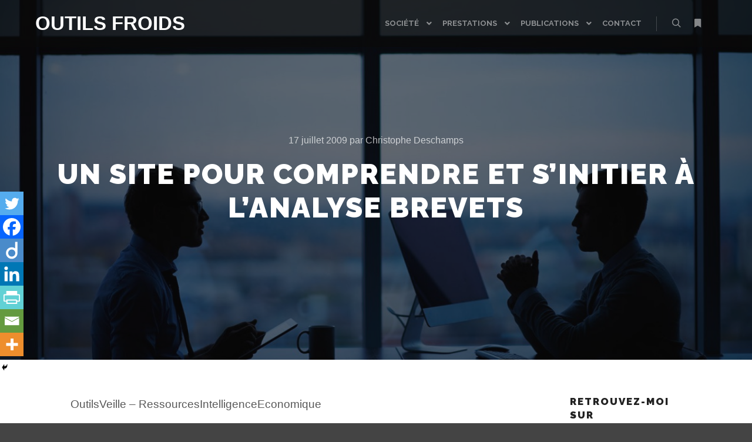

--- FILE ---
content_type: text/html; charset=UTF-8
request_url: https://www.outilsfroids.net/2009/07/un-site-pour-comprendre-et-s-initier-a-l-analyse-brevets/
body_size: 22864
content:
<!DOCTYPE html>
<!--[if IE 9]>    <html class="no-js lt-ie10" dir="ltr" lang="fr-FR" prefix="og: https://ogp.me/ns#"> <![endif]-->
<!--[if gt IE 9]><!--> <html class="no-js" dir="ltr" lang="fr-FR" prefix="og: https://ogp.me/ns#"> <!--<![endif]-->
<head>

<meta charset="UTF-8" />
<meta name="viewport" content="width=device-width,initial-scale=1" />
<meta http-equiv="X-UA-Compatible" content="IE=edge">
<link rel="profile" href="https://gmpg.org/xfn/11" />
<title>Un site pour comprendre et s’initier à l’analyse brevets | Outils Froids</title>

		<!-- All in One SEO 4.9.3 - aioseo.com -->
	<meta name="description" content="OutilsVeille - RessourcesIntelligenceEconomique Le site dont il s&#039;agit est en fait un rapport de fin d&#039;année publié par un des étudiants de Kristan Wheaton, enseignant à l&#039;Institute for intelligence studies du Mercyhurst College déjà évoqué sur Outils Froids. Jack Sandeen s&#039;est attaqué au problème de l&#039;analyse brevet et propose donc un site didactique listant de" />
	<meta name="robots" content="max-snippet:-1, max-image-preview:large, max-video-preview:-1" />
	<meta name="author" content="Christophe Deschamps"/>
	<link rel="canonical" href="https://www.outilsfroids.net/2009/07/un-site-pour-comprendre-et-s-initier-a-l-analyse-brevets/" />
	<meta name="generator" content="All in One SEO (AIOSEO) 4.9.3" />
		<meta property="og:locale" content="fr_FR" />
		<meta property="og:site_name" content="Outils Froids | Un jour sans veille est un jour sans lendemain. Since 2003..." />
		<meta property="og:type" content="article" />
		<meta property="og:title" content="Un site pour comprendre et s’initier à l’analyse brevets | Outils Froids" />
		<meta property="og:description" content="OutilsVeille - RessourcesIntelligenceEconomique Le site dont il s&#039;agit est en fait un rapport de fin d&#039;année publié par un des étudiants de Kristan Wheaton, enseignant à l&#039;Institute for intelligence studies du Mercyhurst College déjà évoqué sur Outils Froids. Jack Sandeen s&#039;est attaqué au problème de l&#039;analyse brevet et propose donc un site didactique listant de" />
		<meta property="og:url" content="https://www.outilsfroids.net/2009/07/un-site-pour-comprendre-et-s-initier-a-l-analyse-brevets/" />
		<meta property="article:published_time" content="2009-07-17T13:39:12+00:00" />
		<meta property="article:modified_time" content="2009-07-17T13:39:12+00:00" />
		<meta property="article:publisher" content="https://facebook.com/outilsfroids/" />
		<meta name="twitter:card" content="summary" />
		<meta name="twitter:site" content="@crid" />
		<meta name="twitter:title" content="Un site pour comprendre et s’initier à l’analyse brevets | Outils Froids" />
		<meta name="twitter:description" content="OutilsVeille - RessourcesIntelligenceEconomique Le site dont il s&#039;agit est en fait un rapport de fin d&#039;année publié par un des étudiants de Kristan Wheaton, enseignant à l&#039;Institute for intelligence studies du Mercyhurst College déjà évoqué sur Outils Froids. Jack Sandeen s&#039;est attaqué au problème de l&#039;analyse brevet et propose donc un site didactique listant de" />
		<meta name="twitter:creator" content="@crid" />
		<script type="application/ld+json" class="aioseo-schema">
			{"@context":"https:\/\/schema.org","@graph":[{"@type":"Article","@id":"https:\/\/www.outilsfroids.net\/2009\/07\/un-site-pour-comprendre-et-s-initier-a-l-analyse-brevets\/#article","name":"Un site pour comprendre et s\u2019initier \u00e0 l\u2019analyse brevets | Outils Froids","headline":"Un site pour comprendre et s&rsquo;initier \u00e0 l&rsquo;analyse brevets","author":{"@id":"https:\/\/www.outilsfroids.net\/author\/christophe\/#author"},"publisher":{"@id":"https:\/\/www.outilsfroids.net\/#organization"},"image":{"@type":"ImageObject","url":"http:\/\/sites.google.com\/site\/analyzingpatenttrends\/_\/rsrc\/1242347179574\/case-study-hybrid-electric-vehicle-technology\/903%20issued.jpg?height=280&amp;width=420","@id":"https:\/\/www.outilsfroids.net\/2009\/07\/un-site-pour-comprendre-et-s-initier-a-l-analyse-brevets\/#articleImage"},"datePublished":"2009-07-17T13:39:12+02:00","dateModified":"2009-07-17T13:39:12+02:00","inLanguage":"fr-FR","mainEntityOfPage":{"@id":"https:\/\/www.outilsfroids.net\/2009\/07\/un-site-pour-comprendre-et-s-initier-a-l-analyse-brevets\/#webpage"},"isPartOf":{"@id":"https:\/\/www.outilsfroids.net\/2009\/07\/un-site-pour-comprendre-et-s-initier-a-l-analyse-brevets\/#webpage"},"articleSection":"Ressource"},{"@type":"BreadcrumbList","@id":"https:\/\/www.outilsfroids.net\/2009\/07\/un-site-pour-comprendre-et-s-initier-a-l-analyse-brevets\/#breadcrumblist","itemListElement":[{"@type":"ListItem","@id":"https:\/\/www.outilsfroids.net#listItem","position":1,"name":"Home","item":"https:\/\/www.outilsfroids.net","nextItem":{"@type":"ListItem","@id":"https:\/\/www.outilsfroids.net\/category\/archives\/#listItem","name":"Archives"}},{"@type":"ListItem","@id":"https:\/\/www.outilsfroids.net\/category\/archives\/#listItem","position":2,"name":"Archives","item":"https:\/\/www.outilsfroids.net\/category\/archives\/","nextItem":{"@type":"ListItem","@id":"https:\/\/www.outilsfroids.net\/category\/archives\/ressource\/#listItem","name":"Ressource"},"previousItem":{"@type":"ListItem","@id":"https:\/\/www.outilsfroids.net#listItem","name":"Home"}},{"@type":"ListItem","@id":"https:\/\/www.outilsfroids.net\/category\/archives\/ressource\/#listItem","position":3,"name":"Ressource","item":"https:\/\/www.outilsfroids.net\/category\/archives\/ressource\/","nextItem":{"@type":"ListItem","@id":"https:\/\/www.outilsfroids.net\/2009\/07\/un-site-pour-comprendre-et-s-initier-a-l-analyse-brevets\/#listItem","name":"Un site pour comprendre et s&rsquo;initier \u00e0 l&rsquo;analyse brevets"},"previousItem":{"@type":"ListItem","@id":"https:\/\/www.outilsfroids.net\/category\/archives\/#listItem","name":"Archives"}},{"@type":"ListItem","@id":"https:\/\/www.outilsfroids.net\/2009\/07\/un-site-pour-comprendre-et-s-initier-a-l-analyse-brevets\/#listItem","position":4,"name":"Un site pour comprendre et s&rsquo;initier \u00e0 l&rsquo;analyse brevets","previousItem":{"@type":"ListItem","@id":"https:\/\/www.outilsfroids.net\/category\/archives\/ressource\/#listItem","name":"Ressource"}}]},{"@type":"Organization","@id":"https:\/\/www.outilsfroids.net\/#organization","name":"Outils Froids","description":"Un jour sans veille est un jour sans lendemain. Since 2003...","url":"https:\/\/www.outilsfroids.net\/","sameAs":["https:\/\/facebook.com\/outilsfroids\/","https:\/\/twitter.com\/crid","https:\/\/www.linkedin.com\/in\/chdeschamps\/"]},{"@type":"Person","@id":"https:\/\/www.outilsfroids.net\/author\/christophe\/#author","url":"https:\/\/www.outilsfroids.net\/author\/christophe\/","name":"Christophe Deschamps","image":{"@type":"ImageObject","@id":"https:\/\/www.outilsfroids.net\/2009\/07\/un-site-pour-comprendre-et-s-initier-a-l-analyse-brevets\/#authorImage","url":"https:\/\/secure.gravatar.com\/avatar\/d2166d96efea619064e15b43c25130f3f780a72757fa0d3b80b2e08986587117?s=96&r=g","width":96,"height":96,"caption":"Christophe Deschamps"}},{"@type":"WebPage","@id":"https:\/\/www.outilsfroids.net\/2009\/07\/un-site-pour-comprendre-et-s-initier-a-l-analyse-brevets\/#webpage","url":"https:\/\/www.outilsfroids.net\/2009\/07\/un-site-pour-comprendre-et-s-initier-a-l-analyse-brevets\/","name":"Un site pour comprendre et s\u2019initier \u00e0 l\u2019analyse brevets | Outils Froids","description":"OutilsVeille - RessourcesIntelligenceEconomique Le site dont il s'agit est en fait un rapport de fin d'ann\u00e9e publi\u00e9 par un des \u00e9tudiants de Kristan Wheaton, enseignant \u00e0 l'Institute for intelligence studies du Mercyhurst College d\u00e9j\u00e0 \u00e9voqu\u00e9 sur Outils Froids. Jack Sandeen s'est attaqu\u00e9 au probl\u00e8me de l'analyse brevet et propose donc un site didactique listant de","inLanguage":"fr-FR","isPartOf":{"@id":"https:\/\/www.outilsfroids.net\/#website"},"breadcrumb":{"@id":"https:\/\/www.outilsfroids.net\/2009\/07\/un-site-pour-comprendre-et-s-initier-a-l-analyse-brevets\/#breadcrumblist"},"author":{"@id":"https:\/\/www.outilsfroids.net\/author\/christophe\/#author"},"creator":{"@id":"https:\/\/www.outilsfroids.net\/author\/christophe\/#author"},"datePublished":"2009-07-17T13:39:12+02:00","dateModified":"2009-07-17T13:39:12+02:00"},{"@type":"WebSite","@id":"https:\/\/www.outilsfroids.net\/#website","url":"https:\/\/www.outilsfroids.net\/","name":"Outils Froids","description":"Un jour sans veille est un jour sans lendemain. Since 2003...","inLanguage":"fr-FR","publisher":{"@id":"https:\/\/www.outilsfroids.net\/#organization"}}]}
		</script>
		<!-- All in One SEO -->

<link rel='dns-prefetch' href='//www.googletagmanager.com' />
<link href='https://fonts.gstatic.com' crossorigin rel='preconnect' />
<link rel="alternate" type="application/rss+xml" title="Outils Froids &raquo; Flux" href="https://www.outilsfroids.net/feed/" />
<link rel="alternate" type="application/rss+xml" title="Outils Froids &raquo; Flux des commentaires" href="https://www.outilsfroids.net/comments/feed/" />
<link rel="alternate" type="application/rss+xml" title="Outils Froids &raquo; Un site pour comprendre et s&rsquo;initier à l&rsquo;analyse brevets Flux des commentaires" href="https://www.outilsfroids.net/2009/07/un-site-pour-comprendre-et-s-initier-a-l-analyse-brevets/feed/" />
<link rel="alternate" title="oEmbed (JSON)" type="application/json+oembed" href="https://www.outilsfroids.net/wp-json/oembed/1.0/embed?url=https%3A%2F%2Fwww.outilsfroids.net%2F2009%2F07%2Fun-site-pour-comprendre-et-s-initier-a-l-analyse-brevets%2F" />
<link rel="alternate" title="oEmbed (XML)" type="text/xml+oembed" href="https://www.outilsfroids.net/wp-json/oembed/1.0/embed?url=https%3A%2F%2Fwww.outilsfroids.net%2F2009%2F07%2Fun-site-pour-comprendre-et-s-initier-a-l-analyse-brevets%2F&#038;format=xml" />
		<!-- This site uses the Google Analytics by MonsterInsights plugin v9.11.1 - Using Analytics tracking - https://www.monsterinsights.com/ -->
							<script src="//www.googletagmanager.com/gtag/js?id=G-346R6XNKWX"  data-cfasync="false" data-wpfc-render="false" type="text/javascript" async></script>
			<script data-cfasync="false" data-wpfc-render="false" type="text/javascript">
				var mi_version = '9.11.1';
				var mi_track_user = true;
				var mi_no_track_reason = '';
								var MonsterInsightsDefaultLocations = {"page_location":"https:\/\/www.outilsfroids.net\/2009\/07\/un-site-pour-comprendre-et-s-initier-a-l-analyse-brevets\/"};
								if ( typeof MonsterInsightsPrivacyGuardFilter === 'function' ) {
					var MonsterInsightsLocations = (typeof MonsterInsightsExcludeQuery === 'object') ? MonsterInsightsPrivacyGuardFilter( MonsterInsightsExcludeQuery ) : MonsterInsightsPrivacyGuardFilter( MonsterInsightsDefaultLocations );
				} else {
					var MonsterInsightsLocations = (typeof MonsterInsightsExcludeQuery === 'object') ? MonsterInsightsExcludeQuery : MonsterInsightsDefaultLocations;
				}

								var disableStrs = [
										'ga-disable-G-346R6XNKWX',
									];

				/* Function to detect opted out users */
				function __gtagTrackerIsOptedOut() {
					for (var index = 0; index < disableStrs.length; index++) {
						if (document.cookie.indexOf(disableStrs[index] + '=true') > -1) {
							return true;
						}
					}

					return false;
				}

				/* Disable tracking if the opt-out cookie exists. */
				if (__gtagTrackerIsOptedOut()) {
					for (var index = 0; index < disableStrs.length; index++) {
						window[disableStrs[index]] = true;
					}
				}

				/* Opt-out function */
				function __gtagTrackerOptout() {
					for (var index = 0; index < disableStrs.length; index++) {
						document.cookie = disableStrs[index] + '=true; expires=Thu, 31 Dec 2099 23:59:59 UTC; path=/';
						window[disableStrs[index]] = true;
					}
				}

				if ('undefined' === typeof gaOptout) {
					function gaOptout() {
						__gtagTrackerOptout();
					}
				}
								window.dataLayer = window.dataLayer || [];

				window.MonsterInsightsDualTracker = {
					helpers: {},
					trackers: {},
				};
				if (mi_track_user) {
					function __gtagDataLayer() {
						dataLayer.push(arguments);
					}

					function __gtagTracker(type, name, parameters) {
						if (!parameters) {
							parameters = {};
						}

						if (parameters.send_to) {
							__gtagDataLayer.apply(null, arguments);
							return;
						}

						if (type === 'event') {
														parameters.send_to = monsterinsights_frontend.v4_id;
							var hookName = name;
							if (typeof parameters['event_category'] !== 'undefined') {
								hookName = parameters['event_category'] + ':' + name;
							}

							if (typeof MonsterInsightsDualTracker.trackers[hookName] !== 'undefined') {
								MonsterInsightsDualTracker.trackers[hookName](parameters);
							} else {
								__gtagDataLayer('event', name, parameters);
							}
							
						} else {
							__gtagDataLayer.apply(null, arguments);
						}
					}

					__gtagTracker('js', new Date());
					__gtagTracker('set', {
						'developer_id.dZGIzZG': true,
											});
					if ( MonsterInsightsLocations.page_location ) {
						__gtagTracker('set', MonsterInsightsLocations);
					}
										__gtagTracker('config', 'G-346R6XNKWX', {"forceSSL":"true"} );
										window.gtag = __gtagTracker;										(function () {
						/* https://developers.google.com/analytics/devguides/collection/analyticsjs/ */
						/* ga and __gaTracker compatibility shim. */
						var noopfn = function () {
							return null;
						};
						var newtracker = function () {
							return new Tracker();
						};
						var Tracker = function () {
							return null;
						};
						var p = Tracker.prototype;
						p.get = noopfn;
						p.set = noopfn;
						p.send = function () {
							var args = Array.prototype.slice.call(arguments);
							args.unshift('send');
							__gaTracker.apply(null, args);
						};
						var __gaTracker = function () {
							var len = arguments.length;
							if (len === 0) {
								return;
							}
							var f = arguments[len - 1];
							if (typeof f !== 'object' || f === null || typeof f.hitCallback !== 'function') {
								if ('send' === arguments[0]) {
									var hitConverted, hitObject = false, action;
									if ('event' === arguments[1]) {
										if ('undefined' !== typeof arguments[3]) {
											hitObject = {
												'eventAction': arguments[3],
												'eventCategory': arguments[2],
												'eventLabel': arguments[4],
												'value': arguments[5] ? arguments[5] : 1,
											}
										}
									}
									if ('pageview' === arguments[1]) {
										if ('undefined' !== typeof arguments[2]) {
											hitObject = {
												'eventAction': 'page_view',
												'page_path': arguments[2],
											}
										}
									}
									if (typeof arguments[2] === 'object') {
										hitObject = arguments[2];
									}
									if (typeof arguments[5] === 'object') {
										Object.assign(hitObject, arguments[5]);
									}
									if ('undefined' !== typeof arguments[1].hitType) {
										hitObject = arguments[1];
										if ('pageview' === hitObject.hitType) {
											hitObject.eventAction = 'page_view';
										}
									}
									if (hitObject) {
										action = 'timing' === arguments[1].hitType ? 'timing_complete' : hitObject.eventAction;
										hitConverted = mapArgs(hitObject);
										__gtagTracker('event', action, hitConverted);
									}
								}
								return;
							}

							function mapArgs(args) {
								var arg, hit = {};
								var gaMap = {
									'eventCategory': 'event_category',
									'eventAction': 'event_action',
									'eventLabel': 'event_label',
									'eventValue': 'event_value',
									'nonInteraction': 'non_interaction',
									'timingCategory': 'event_category',
									'timingVar': 'name',
									'timingValue': 'value',
									'timingLabel': 'event_label',
									'page': 'page_path',
									'location': 'page_location',
									'title': 'page_title',
									'referrer' : 'page_referrer',
								};
								for (arg in args) {
																		if (!(!args.hasOwnProperty(arg) || !gaMap.hasOwnProperty(arg))) {
										hit[gaMap[arg]] = args[arg];
									} else {
										hit[arg] = args[arg];
									}
								}
								return hit;
							}

							try {
								f.hitCallback();
							} catch (ex) {
							}
						};
						__gaTracker.create = newtracker;
						__gaTracker.getByName = newtracker;
						__gaTracker.getAll = function () {
							return [];
						};
						__gaTracker.remove = noopfn;
						__gaTracker.loaded = true;
						window['__gaTracker'] = __gaTracker;
					})();
									} else {
										console.log("");
					(function () {
						function __gtagTracker() {
							return null;
						}

						window['__gtagTracker'] = __gtagTracker;
						window['gtag'] = __gtagTracker;
					})();
									}
			</script>
							<!-- / Google Analytics by MonsterInsights -->
		<style id='wp-img-auto-sizes-contain-inline-css' type='text/css'>
img:is([sizes=auto i],[sizes^="auto," i]){contain-intrinsic-size:3000px 1500px}
/*# sourceURL=wp-img-auto-sizes-contain-inline-css */
</style>
<link rel='stylesheet' id='validate-engine-css-css' href='https://www.outilsfroids.net/wp-content/plugins/wysija-newsletters/css/validationEngine.jquery.css?ver=2.22' type='text/css' media='all' />
<style id='wp-emoji-styles-inline-css' type='text/css'>

	img.wp-smiley, img.emoji {
		display: inline !important;
		border: none !important;
		box-shadow: none !important;
		height: 1em !important;
		width: 1em !important;
		margin: 0 0.07em !important;
		vertical-align: -0.1em !important;
		background: none !important;
		padding: 0 !important;
	}
/*# sourceURL=wp-emoji-styles-inline-css */
</style>
<link rel='stylesheet' id='wp-block-library-css' href='https://www.outilsfroids.net/wp-includes/css/dist/block-library/style.min.css?ver=6.9' type='text/css' media='all' />
<style id='classic-theme-styles-inline-css' type='text/css'>
/*! This file is auto-generated */
.wp-block-button__link{color:#fff;background-color:#32373c;border-radius:9999px;box-shadow:none;text-decoration:none;padding:calc(.667em + 2px) calc(1.333em + 2px);font-size:1.125em}.wp-block-file__button{background:#32373c;color:#fff;text-decoration:none}
/*# sourceURL=/wp-includes/css/classic-themes.min.css */
</style>
<link rel='stylesheet' id='aioseo/css/src/vue/standalone/blocks/table-of-contents/global.scss-css' href='https://www.outilsfroids.net/wp-content/plugins/all-in-one-seo-pack/dist/Lite/assets/css/table-of-contents/global.e90f6d47.css?ver=4.9.3' type='text/css' media='all' />
<style id='global-styles-inline-css' type='text/css'>
:root{--wp--preset--aspect-ratio--square: 1;--wp--preset--aspect-ratio--4-3: 4/3;--wp--preset--aspect-ratio--3-4: 3/4;--wp--preset--aspect-ratio--3-2: 3/2;--wp--preset--aspect-ratio--2-3: 2/3;--wp--preset--aspect-ratio--16-9: 16/9;--wp--preset--aspect-ratio--9-16: 9/16;--wp--preset--color--black: #000000;--wp--preset--color--cyan-bluish-gray: #abb8c3;--wp--preset--color--white: #ffffff;--wp--preset--color--pale-pink: #f78da7;--wp--preset--color--vivid-red: #cf2e2e;--wp--preset--color--luminous-vivid-orange: #ff6900;--wp--preset--color--luminous-vivid-amber: #fcb900;--wp--preset--color--light-green-cyan: #7bdcb5;--wp--preset--color--vivid-green-cyan: #00d084;--wp--preset--color--pale-cyan-blue: #8ed1fc;--wp--preset--color--vivid-cyan-blue: #0693e3;--wp--preset--color--vivid-purple: #9b51e0;--wp--preset--gradient--vivid-cyan-blue-to-vivid-purple: linear-gradient(135deg,rgb(6,147,227) 0%,rgb(155,81,224) 100%);--wp--preset--gradient--light-green-cyan-to-vivid-green-cyan: linear-gradient(135deg,rgb(122,220,180) 0%,rgb(0,208,130) 100%);--wp--preset--gradient--luminous-vivid-amber-to-luminous-vivid-orange: linear-gradient(135deg,rgb(252,185,0) 0%,rgb(255,105,0) 100%);--wp--preset--gradient--luminous-vivid-orange-to-vivid-red: linear-gradient(135deg,rgb(255,105,0) 0%,rgb(207,46,46) 100%);--wp--preset--gradient--very-light-gray-to-cyan-bluish-gray: linear-gradient(135deg,rgb(238,238,238) 0%,rgb(169,184,195) 100%);--wp--preset--gradient--cool-to-warm-spectrum: linear-gradient(135deg,rgb(74,234,220) 0%,rgb(151,120,209) 20%,rgb(207,42,186) 40%,rgb(238,44,130) 60%,rgb(251,105,98) 80%,rgb(254,248,76) 100%);--wp--preset--gradient--blush-light-purple: linear-gradient(135deg,rgb(255,206,236) 0%,rgb(152,150,240) 100%);--wp--preset--gradient--blush-bordeaux: linear-gradient(135deg,rgb(254,205,165) 0%,rgb(254,45,45) 50%,rgb(107,0,62) 100%);--wp--preset--gradient--luminous-dusk: linear-gradient(135deg,rgb(255,203,112) 0%,rgb(199,81,192) 50%,rgb(65,88,208) 100%);--wp--preset--gradient--pale-ocean: linear-gradient(135deg,rgb(255,245,203) 0%,rgb(182,227,212) 50%,rgb(51,167,181) 100%);--wp--preset--gradient--electric-grass: linear-gradient(135deg,rgb(202,248,128) 0%,rgb(113,206,126) 100%);--wp--preset--gradient--midnight: linear-gradient(135deg,rgb(2,3,129) 0%,rgb(40,116,252) 100%);--wp--preset--font-size--small: 13px;--wp--preset--font-size--medium: 20px;--wp--preset--font-size--large: 36px;--wp--preset--font-size--x-large: 42px;--wp--preset--spacing--20: 0.44rem;--wp--preset--spacing--30: 0.67rem;--wp--preset--spacing--40: 1rem;--wp--preset--spacing--50: 1.5rem;--wp--preset--spacing--60: 2.25rem;--wp--preset--spacing--70: 3.38rem;--wp--preset--spacing--80: 5.06rem;--wp--preset--shadow--natural: 6px 6px 9px rgba(0, 0, 0, 0.2);--wp--preset--shadow--deep: 12px 12px 50px rgba(0, 0, 0, 0.4);--wp--preset--shadow--sharp: 6px 6px 0px rgba(0, 0, 0, 0.2);--wp--preset--shadow--outlined: 6px 6px 0px -3px rgb(255, 255, 255), 6px 6px rgb(0, 0, 0);--wp--preset--shadow--crisp: 6px 6px 0px rgb(0, 0, 0);}:where(.is-layout-flex){gap: 0.5em;}:where(.is-layout-grid){gap: 0.5em;}body .is-layout-flex{display: flex;}.is-layout-flex{flex-wrap: wrap;align-items: center;}.is-layout-flex > :is(*, div){margin: 0;}body .is-layout-grid{display: grid;}.is-layout-grid > :is(*, div){margin: 0;}:where(.wp-block-columns.is-layout-flex){gap: 2em;}:where(.wp-block-columns.is-layout-grid){gap: 2em;}:where(.wp-block-post-template.is-layout-flex){gap: 1.25em;}:where(.wp-block-post-template.is-layout-grid){gap: 1.25em;}.has-black-color{color: var(--wp--preset--color--black) !important;}.has-cyan-bluish-gray-color{color: var(--wp--preset--color--cyan-bluish-gray) !important;}.has-white-color{color: var(--wp--preset--color--white) !important;}.has-pale-pink-color{color: var(--wp--preset--color--pale-pink) !important;}.has-vivid-red-color{color: var(--wp--preset--color--vivid-red) !important;}.has-luminous-vivid-orange-color{color: var(--wp--preset--color--luminous-vivid-orange) !important;}.has-luminous-vivid-amber-color{color: var(--wp--preset--color--luminous-vivid-amber) !important;}.has-light-green-cyan-color{color: var(--wp--preset--color--light-green-cyan) !important;}.has-vivid-green-cyan-color{color: var(--wp--preset--color--vivid-green-cyan) !important;}.has-pale-cyan-blue-color{color: var(--wp--preset--color--pale-cyan-blue) !important;}.has-vivid-cyan-blue-color{color: var(--wp--preset--color--vivid-cyan-blue) !important;}.has-vivid-purple-color{color: var(--wp--preset--color--vivid-purple) !important;}.has-black-background-color{background-color: var(--wp--preset--color--black) !important;}.has-cyan-bluish-gray-background-color{background-color: var(--wp--preset--color--cyan-bluish-gray) !important;}.has-white-background-color{background-color: var(--wp--preset--color--white) !important;}.has-pale-pink-background-color{background-color: var(--wp--preset--color--pale-pink) !important;}.has-vivid-red-background-color{background-color: var(--wp--preset--color--vivid-red) !important;}.has-luminous-vivid-orange-background-color{background-color: var(--wp--preset--color--luminous-vivid-orange) !important;}.has-luminous-vivid-amber-background-color{background-color: var(--wp--preset--color--luminous-vivid-amber) !important;}.has-light-green-cyan-background-color{background-color: var(--wp--preset--color--light-green-cyan) !important;}.has-vivid-green-cyan-background-color{background-color: var(--wp--preset--color--vivid-green-cyan) !important;}.has-pale-cyan-blue-background-color{background-color: var(--wp--preset--color--pale-cyan-blue) !important;}.has-vivid-cyan-blue-background-color{background-color: var(--wp--preset--color--vivid-cyan-blue) !important;}.has-vivid-purple-background-color{background-color: var(--wp--preset--color--vivid-purple) !important;}.has-black-border-color{border-color: var(--wp--preset--color--black) !important;}.has-cyan-bluish-gray-border-color{border-color: var(--wp--preset--color--cyan-bluish-gray) !important;}.has-white-border-color{border-color: var(--wp--preset--color--white) !important;}.has-pale-pink-border-color{border-color: var(--wp--preset--color--pale-pink) !important;}.has-vivid-red-border-color{border-color: var(--wp--preset--color--vivid-red) !important;}.has-luminous-vivid-orange-border-color{border-color: var(--wp--preset--color--luminous-vivid-orange) !important;}.has-luminous-vivid-amber-border-color{border-color: var(--wp--preset--color--luminous-vivid-amber) !important;}.has-light-green-cyan-border-color{border-color: var(--wp--preset--color--light-green-cyan) !important;}.has-vivid-green-cyan-border-color{border-color: var(--wp--preset--color--vivid-green-cyan) !important;}.has-pale-cyan-blue-border-color{border-color: var(--wp--preset--color--pale-cyan-blue) !important;}.has-vivid-cyan-blue-border-color{border-color: var(--wp--preset--color--vivid-cyan-blue) !important;}.has-vivid-purple-border-color{border-color: var(--wp--preset--color--vivid-purple) !important;}.has-vivid-cyan-blue-to-vivid-purple-gradient-background{background: var(--wp--preset--gradient--vivid-cyan-blue-to-vivid-purple) !important;}.has-light-green-cyan-to-vivid-green-cyan-gradient-background{background: var(--wp--preset--gradient--light-green-cyan-to-vivid-green-cyan) !important;}.has-luminous-vivid-amber-to-luminous-vivid-orange-gradient-background{background: var(--wp--preset--gradient--luminous-vivid-amber-to-luminous-vivid-orange) !important;}.has-luminous-vivid-orange-to-vivid-red-gradient-background{background: var(--wp--preset--gradient--luminous-vivid-orange-to-vivid-red) !important;}.has-very-light-gray-to-cyan-bluish-gray-gradient-background{background: var(--wp--preset--gradient--very-light-gray-to-cyan-bluish-gray) !important;}.has-cool-to-warm-spectrum-gradient-background{background: var(--wp--preset--gradient--cool-to-warm-spectrum) !important;}.has-blush-light-purple-gradient-background{background: var(--wp--preset--gradient--blush-light-purple) !important;}.has-blush-bordeaux-gradient-background{background: var(--wp--preset--gradient--blush-bordeaux) !important;}.has-luminous-dusk-gradient-background{background: var(--wp--preset--gradient--luminous-dusk) !important;}.has-pale-ocean-gradient-background{background: var(--wp--preset--gradient--pale-ocean) !important;}.has-electric-grass-gradient-background{background: var(--wp--preset--gradient--electric-grass) !important;}.has-midnight-gradient-background{background: var(--wp--preset--gradient--midnight) !important;}.has-small-font-size{font-size: var(--wp--preset--font-size--small) !important;}.has-medium-font-size{font-size: var(--wp--preset--font-size--medium) !important;}.has-large-font-size{font-size: var(--wp--preset--font-size--large) !important;}.has-x-large-font-size{font-size: var(--wp--preset--font-size--x-large) !important;}
:where(.wp-block-post-template.is-layout-flex){gap: 1.25em;}:where(.wp-block-post-template.is-layout-grid){gap: 1.25em;}
:where(.wp-block-term-template.is-layout-flex){gap: 1.25em;}:where(.wp-block-term-template.is-layout-grid){gap: 1.25em;}
:where(.wp-block-columns.is-layout-flex){gap: 2em;}:where(.wp-block-columns.is-layout-grid){gap: 2em;}
:root :where(.wp-block-pullquote){font-size: 1.5em;line-height: 1.6;}
/*# sourceURL=global-styles-inline-css */
</style>
<link rel='stylesheet' id='contact-form-7-css' href='https://www.outilsfroids.net/wp-content/plugins/contact-form-7/includes/css/styles.css?ver=6.1.4' type='text/css' media='all' />
<link rel='stylesheet' id='remoji-css-css' href='https://www.outilsfroids.net/wp-content/plugins/remoji/assets/css/remoji.css?ver=2.2' type='text/css' media='all' />
<link rel='stylesheet' id='toc-screen-css' href='https://www.outilsfroids.net/wp-content/plugins/table-of-contents-plus/screen.min.css?ver=2411.1' type='text/css' media='all' />
<style id='toc-screen-inline-css' type='text/css'>
div#toc_container {width: 550px;}
/*# sourceURL=toc-screen-inline-css */
</style>
<link rel='stylesheet' id='heateor_sss_frontend_css-css' href='https://www.outilsfroids.net/wp-content/plugins/sassy-social-share/public/css/sassy-social-share-public.css?ver=3.3.79' type='text/css' media='all' />
<style id='heateor_sss_frontend_css-inline-css' type='text/css'>
.heateor_sss_button_instagram span.heateor_sss_svg,a.heateor_sss_instagram span.heateor_sss_svg{background:radial-gradient(circle at 30% 107%,#fdf497 0,#fdf497 5%,#fd5949 45%,#d6249f 60%,#285aeb 90%)}.heateor_sss_horizontal_sharing .heateor_sss_svg,.heateor_sss_standard_follow_icons_container .heateor_sss_svg{color:#fff;border-width:0px;border-style:solid;border-color:transparent}.heateor_sss_horizontal_sharing .heateorSssTCBackground{color:#666}.heateor_sss_horizontal_sharing span.heateor_sss_svg:hover,.heateor_sss_standard_follow_icons_container span.heateor_sss_svg:hover{border-color:transparent;}.heateor_sss_vertical_sharing span.heateor_sss_svg,.heateor_sss_floating_follow_icons_container span.heateor_sss_svg{color:#fff;border-width:0px;border-style:solid;border-color:transparent;}.heateor_sss_vertical_sharing .heateorSssTCBackground{color:#666;}.heateor_sss_vertical_sharing span.heateor_sss_svg:hover,.heateor_sss_floating_follow_icons_container span.heateor_sss_svg:hover{border-color:transparent;}div.heateor_sss_horizontal_sharing .heateor_sss_square_count{display: block}@media screen and (max-width:783px) {.heateor_sss_vertical_sharing{display:none!important}}div.heateor_sss_mobile_footer{display:none;}@media screen and (max-width:783px){div.heateor_sss_bottom_sharing .heateorSssTCBackground{background-color:white}div.heateor_sss_bottom_sharing{width:100%!important;left:0!important;}div.heateor_sss_bottom_sharing a{width:14.285714285714% !important;}div.heateor_sss_bottom_sharing .heateor_sss_svg{width: 100% !important;}div.heateor_sss_bottom_sharing div.heateorSssTotalShareCount{font-size:1em!important;line-height:28px!important}div.heateor_sss_bottom_sharing div.heateorSssTotalShareText{font-size:.7em!important;line-height:0px!important}div.heateor_sss_mobile_footer{display:block;height:40px;}.heateor_sss_bottom_sharing{padding:0!important;display:block!important;width:auto!important;bottom:-2px!important;top: auto!important;}.heateor_sss_bottom_sharing .heateor_sss_square_count{line-height:inherit;}.heateor_sss_bottom_sharing .heateorSssSharingArrow{display:none;}.heateor_sss_bottom_sharing .heateorSssTCBackground{margin-right:1.1em!important}}
/*# sourceURL=heateor_sss_frontend_css-inline-css */
</style>
<link rel='stylesheet' id='jquery-lightgallery-css' href='https://www.outilsfroids.net/wp-content/themes/rife-free/js/light-gallery/css/lightgallery.min.css?ver=1.6.9' type='text/css' media='all' />
<link rel='stylesheet' id='font-awesome-css' href='https://www.outilsfroids.net/wp-content/plugins/elementor/assets/lib/font-awesome/css/font-awesome.min.css?ver=4.7.0' type='text/css' media='all' />
<link rel='stylesheet' id='a13-icomoon-css' href='https://www.outilsfroids.net/wp-content/themes/rife-free/css/icomoon.css?ver=2.4.10' type='text/css' media='all' />
<link rel='stylesheet' id='a13-main-style-css' href='https://www.outilsfroids.net/wp-content/themes/rife-free/style.css?ver=2.4.10' type='text/css' media='all' />
<link rel='stylesheet' id='a13-user-css-css' href='https://www.outilsfroids.net/wp-content/uploads/apollo13_framework_files/css/user.css?ver=2.4.10_1586178492' type='text/css' media='all' />
<link rel='stylesheet' id='font-awesome-5-all-css' href='https://www.outilsfroids.net/wp-content/plugins/elementor/assets/lib/font-awesome/css/all.min.css?ver=3.34.1' type='text/css' media='all' />
<link rel='stylesheet' id='font-awesome-4-shim-css' href='https://www.outilsfroids.net/wp-content/plugins/elementor/assets/lib/font-awesome/css/v4-shims.min.css?ver=3.34.1' type='text/css' media='all' />
<!--n2css--><!--n2js--><script type="text/javascript" src="https://www.outilsfroids.net/wp-includes/js/jquery/jquery.min.js?ver=3.7.1" id="jquery-core-js"></script>
<script type="text/javascript" src="https://www.outilsfroids.net/wp-includes/js/jquery/jquery-migrate.min.js?ver=3.4.1" id="jquery-migrate-js"></script>
<script type="text/javascript" src="https://www.outilsfroids.net/wp-content/plugins/google-analytics-for-wordpress/assets/js/frontend-gtag.min.js?ver=9.11.1" id="monsterinsights-frontend-script-js" async="async" data-wp-strategy="async"></script>
<script data-cfasync="false" data-wpfc-render="false" type="text/javascript" id='monsterinsights-frontend-script-js-extra'>/* <![CDATA[ */
var monsterinsights_frontend = {"js_events_tracking":"true","download_extensions":"doc,pdf,ppt,zip,xls,docx,pptx,xlsx","inbound_paths":"[]","home_url":"https:\/\/www.outilsfroids.net","hash_tracking":"false","v4_id":"G-346R6XNKWX"};/* ]]> */
</script>
<script type="text/javascript" id="remoji-js-js-extra">
/* <![CDATA[ */
var remoji = {"show_reaction_panel_url":"https://www.outilsfroids.net/wp-json/remoji/v1/show_reaction_panel","reaction_submit_url":"https://www.outilsfroids.net/wp-json/remoji/v1/add","nonce":"9f2832a9ba"};
//# sourceURL=remoji-js-js-extra
/* ]]> */
</script>
<script type="text/javascript" src="https://www.outilsfroids.net/wp-content/plugins/remoji/assets/remoji.js?ver=2.2" id="remoji-js-js"></script>
<script type="text/javascript" src="https://www.outilsfroids.net/wp-content/plugins/elementor/assets/lib/font-awesome/js/v4-shims.min.js?ver=3.34.1" id="font-awesome-4-shim-js"></script>
<link rel="https://api.w.org/" href="https://www.outilsfroids.net/wp-json/" /><link rel="alternate" title="JSON" type="application/json" href="https://www.outilsfroids.net/wp-json/wp/v2/posts/1796" /><link rel="EditURI" type="application/rsd+xml" title="RSD" href="https://www.outilsfroids.net/xmlrpc.php?rsd" />
<link rel='shortlink' href='https://www.outilsfroids.net/?p=1796' />
<meta name="generator" content="Site Kit by Google 1.170.0" />
<!-- Twitter Cards Meta - V 2.5.4 -->
<meta name="twitter:card" content="summary" />
<meta name="twitter:site" content="@crid" />
<meta name="twitter:creator" content="@crid" />
<meta name="twitter:url" content="https://www.outilsfroids.net/2009/07/un-site-pour-comprendre-et-s-initier-a-l-analyse-brevets/" />
<meta name="twitter:title" content="Un site pour comprendre et s&rsquo;initier à l&rsquo;analyse brevets" />
<meta name="twitter:description" content="OutilsVeille &#8211; RessourcesIntelligenceEconomique Le site dont il s&rsquo;agit est en&hellip; Lire la suite" />
<meta name="twitter:image" content="http://sites.google.com/site/analyzingpatenttrends/_/rsrc/1242347179574/case-study-hybrid-electric-vehicle-technology/903%20issued.jpg?height=280&amp;width=420" />
<!-- Twitter Cards Meta By WPDeveloper.net -->

<script type="text/javascript">
// <![CDATA[
(function(){
    var docElement = document.documentElement,
        className = docElement.className;
    // Change `no-js` to `js`
    var reJS = new RegExp('(^|\\s)no-js( |\\s|$)');
    //space as literal in second capturing group cause there is strange situation when \s is not catched on load when other plugins add their own classes
    className = className.replace(reJS, '$1js$2');
    docElement.className = className;
})();
// ]]>
</script><script type="text/javascript">
// <![CDATA[
WebFontConfig = {
    google: {"families":["Raleway:400,700,900","Raleway:400,700,900"]},
    active: function () {
        //tell listeners that fonts are loaded
        if (window.jQuery) {
            jQuery(document.body).trigger('webfontsloaded');
        }
    }
};
(function (d) {
    var wf = d.createElement('script'), s = d.scripts[0];
    wf.src = 'https://www.outilsfroids.net/wp-content/themes/rife-free/js/webfontloader.min.js';
    wf.type = 'text/javascript';
    wf.async = 'true';
    s.parentNode.insertBefore(wf, s);
})(document);
// ]]>
</script><link rel="pingback" href="https://www.outilsfroids.net/xmlrpc.php">
<meta name="generator" content="Elementor 3.34.1; features: additional_custom_breakpoints; settings: css_print_method-external, google_font-enabled, font_display-auto">
			<style>
				.e-con.e-parent:nth-of-type(n+4):not(.e-lazyloaded):not(.e-no-lazyload),
				.e-con.e-parent:nth-of-type(n+4):not(.e-lazyloaded):not(.e-no-lazyload) * {
					background-image: none !important;
				}
				@media screen and (max-height: 1024px) {
					.e-con.e-parent:nth-of-type(n+3):not(.e-lazyloaded):not(.e-no-lazyload),
					.e-con.e-parent:nth-of-type(n+3):not(.e-lazyloaded):not(.e-no-lazyload) * {
						background-image: none !important;
					}
				}
				@media screen and (max-height: 640px) {
					.e-con.e-parent:nth-of-type(n+2):not(.e-lazyloaded):not(.e-no-lazyload),
					.e-con.e-parent:nth-of-type(n+2):not(.e-lazyloaded):not(.e-no-lazyload) * {
						background-image: none !important;
					}
				}
			</style>
					<style type="text/css" id="wp-custom-css">
			.widget h3.title {
    font-size: 17px;
}
.widget {
    font-size: 15px;
}
input[type="submit"]:hover{background-color: rgb(30, 114, 190);}

form.wpcf7-form p {
    color: white;
}
.dark-sidebar .widget {
    color: #fff;
}
.dark-sidebar a{color: #fff;}
input[type="submit"]{
	background-color: #ffffff;
    color: rgb(45, 45, 45);
}
.post-media img {
 height: 281px !important;}
ul.top-menu li, #menu-overlay li {
    letter-spacing: 0px;
}
h1.entry-title {
    color: WHITE;
}
h3.entry-title {
    color: WHITE;
}
#footer {z-index:1}
a.limg {
    margin-left: 22px;
		margin-top:2px;
}
#content {
	font-size: 17px!important}

.heateor_sss_sharing_container.heateor_sss_vertical_sharing.heateor_sss_bottom_sharing {
    top: 329px;
}
		</style>
		</head>

<body id="top" class="wp-singular post-template-default single single-post postid-1796 single-format-standard wp-theme-rife-free side-menu-eff-7 header-horizontal site-layout-full elementor-default elementor-kit-11951" itemtype="https://schema.org/WebPage" itemscope>
<div class="whole-layout">
<div id="preloader" class="flash onReady">
    <div class="preload-content">
        <div class="preloader-animation">				<div class="pace-progress"><div class="pace-progress-inner"></div ></div>
		        <div class="pace-activity"></div>
				</div>
        <a class="skip-preloader a13icon-cross" href="#"></a>
    </div>
</div>
                <div class="page-background to-move"></div>
        <header id="header" class="to-move a13-horizontal header-type-one_line a13-normal-variant header-variant-one_line narrow tools-icons-2 sticky-no-hiding" itemtype="https://schema.org/WPHeader" itemscope>
	<div class="head">
		<div class="logo-container" itemtype="https://schema.org/Organization" itemscope><a class="logo normal-logo text-logo" href="https://www.outilsfroids.net/" title="Outils Froids" rel="home" itemprop="url">OUTILS FROIDS</a></div>
		<nav id="access" class="navigation-bar" itemtype="https://schema.org/SiteNavigationElement" itemscope><!-- this element is need in HTML even if menu is disabled -->
							<div class="menu-container"><ul id="menu-menu-principal" class="top-menu with-effect menu--ferdinand opener-icons-on"><li id="menu-item-2137" class="menu-item menu-item-type-custom menu-item-object-custom menu-item-has-children menu-parent-item menu-item-2137 normal-menu"><a><span><em>Société</em></span></a><i tabindex="0" class="fa sub-mark fa-angle-down"></i>
<ul class="sub-menu">
	<li id="menu-item-2029" class="menu-item menu-item-type-post_type menu-item-object-page menu-item-2029"><a href="https://www.outilsfroids.net/societe/of-conseil/"><span>OF Conseil</span></a></li>
	<li id="menu-item-2100" class="menu-item menu-item-type-post_type menu-item-object-page menu-item-2100"><a href="https://www.outilsfroids.net/christophe-deschamps/"><span>Christophe Deschamps</span></a></li>
</ul>
</li>
<li id="menu-item-2138" class="menu-item menu-item-type-custom menu-item-object-custom menu-item-has-children menu-parent-item menu-item-2138 normal-menu"><a><span><em>Prestations</em></span></a><i tabindex="0" class="fa sub-mark fa-angle-down"></i>
<ul class="sub-menu">
	<li id="menu-item-2197" class="menu-item menu-item-type-post_type menu-item-object-page menu-item-2197"><a href="https://www.outilsfroids.net/formation/"><span>Formation</span></a></li>
	<li id="menu-item-2194" class="menu-item menu-item-type-post_type menu-item-object-page menu-item-2194"><a href="https://www.outilsfroids.net/conseil2/"><span>Conseil</span></a></li>
	<li id="menu-item-2297" class="menu-item menu-item-type-post_type menu-item-object-page menu-item-2297"><a href="https://www.outilsfroids.net/conferences-2/"><span>Conférences</span></a></li>
</ul>
</li>
<li id="menu-item-2139" class="menu-item menu-item-type-custom menu-item-object-custom menu-item-has-children menu-parent-item menu-item-2139 normal-menu"><a><span><em>Publications</em></span></a><i tabindex="0" class="fa sub-mark fa-angle-down"></i>
<ul class="sub-menu">
	<li id="menu-item-2126" class="menu-item menu-item-type-post_type menu-item-object-page menu-item-has-children menu-parent-item menu-item-2126"><a href="https://www.outilsfroids.net/livres/"><span>Livres</span></a><i tabindex="0" class="fa sub-mark fa-angle-right"></i>
	<ul class="sub-menu">
		<li id="menu-item-2222" class="menu-item menu-item-type-post_type menu-item-object-page menu-item-2222"><a href="https://www.outilsfroids.net/le-nouveau-management-de-linformation/"><span>Le nouveau management de l&rsquo;information. La gestion des connaissances au coeur de l&rsquo;entreprise 2.0.</span></a></li>
		<li id="menu-item-2221" class="menu-item menu-item-type-post_type menu-item-object-page menu-item-2221"><a href="https://www.outilsfroids.net/la-boite-a-outils-de-lintelligence-economique/"><span>La boîte à outils de l&rsquo;intelligence économique</span></a></li>
		<li id="menu-item-2223" class="menu-item menu-item-type-post_type menu-item-object-page menu-item-2223"><a href="https://www.outilsfroids.net/organisez-vos-donnees-personnelles/"><span>Organisez vos données personnelles. L&rsquo;essentiel du PKM</span></a></li>
	</ul>
</li>
	<li id="menu-item-2234" class="menu-item menu-item-type-post_type menu-item-object-page menu-item-2234"><a href="https://www.outilsfroids.net/ressources/"><span>Base de connaissances</span></a></li>
	<li id="menu-item-3300" class="menu-item menu-item-type-post_type menu-item-object-page menu-item-3300"><a href="https://www.outilsfroids.net/newsletter/"><span>Newsletter hebdomadaire d’Outils Froids</span></a></li>
	<li id="menu-item-4430" class="menu-item menu-item-type-post_type menu-item-object-page menu-item-4430"><a href="https://www.outilsfroids.net/les-decouvertes-hebdomadaires-doutils-froids/"><span>Les découvertes hebdomadaires d&rsquo;Outils Froids</span></a></li>
</ul>
</li>
<li id="menu-item-2131" class="menu-item menu-item-type-post_type menu-item-object-page menu-item-2131 normal-menu"><a href="https://www.outilsfroids.net/contact/"><span><em>Contact</em></span></a></li>
</ul></div>					</nav>
		<!-- #access -->
		<div id="header-tools" class=" icons-2"><button id="search-button" class="a13icon-search tool" title="Rechercher"><span class="screen-reader-text">Rechercher</span></button><button id="side-menu-switch" class="fa fa-bookmark tool" title="Plus d’infos"><span class="screen-reader-text">Plus d’infos</span></button><button id="mobile-menu-opener" class="a13icon-menu tool" title="Menu principal"><span class="screen-reader-text">Menu principal</span></button></div>			</div>
	<div class="search-container"><div class="search"><span class="a13icon-search"></span>
                <form class="search-form" role="search" method="get" action="https://www.outilsfroids.net/" >
                    <fieldset class="semantic">
                        <input placeholder="Rechercher &hellip;" type="search" name="s" id="s1" data-swplive="true" value="" />
                        <input type="submit" id="searchsubmit1" title="Rechercher" value="Rechercher" />
                        
                        
                    </fieldset>
                </form><span class="a13icon-cross close"></span></div></div></header>
    <div id="mid" class="to-move layout-full_fixed layout-no-edge layout-fixed with-sidebar right-sidebar"><header class="title-bar a13-parallax outside title_bar_variant_centered title_bar_width_full has-effect" data-a13-parallax-type="tb" data-a13-parallax-speed="1"><div class="overlay-color"><div class="in"><div class="post-meta"><time class="entry-date published updated" datetime="2009-07-17T13:39:12+02:00" itemprop="datePublished">17 juillet 2009</time> par <a class="vcard author" href="https://www.outilsfroids.net/author/christophe/" title="Voir tous les articles par Christophe Deschamps"  itemprop="author"><span class="fn"  itemprop="name">Christophe Deschamps</span></a>  </div><div class="titles"><h1 class="page-title entry-title" itemprop="headline">Un site pour comprendre et s&rsquo;initier à l&rsquo;analyse brevets</h1></div></div></div></header>
        <article id="content" class="clearfix" itemtype="https://schema.org/CreativeWork" itemscope>
            <div class="content-limiter">
                <div id="col-mask">

                    <div id="post-1796" class="content-box post-1796 post type-post status-publish format-standard category-ressource">
                        <div class="formatter">
                            <div class="hentry">
                                <div class="post-hatom-fix">
								<span class="entry-title">Un site pour comprendre et s&rsquo;initier à l&rsquo;analyse brevets</span>
								<div class="post-meta"><time class="entry-date published updated" datetime="2009-07-17T13:39:12+02:00" itemprop="datePublished">17 juillet 2009</time> par <a class="vcard author" href="https://www.outilsfroids.net/author/christophe/" title="Voir tous les articles par Christophe Deschamps"  itemprop="author"><span class="fn"  itemprop="name">Christophe Deschamps</span></a>  </div>
							</div>                                <div class="real-content entry-content" itemprop="text">
                                    <p>OutilsVeille &#8211; RessourcesIntelligenceEconomique</p>
<p>Le site dont il s&rsquo;agit est en fait un rapport de fin d&rsquo;année publié par un des étudiants de <a href="http://sourcesandmethods.blogspot.com/2009/06/producing-intelligence-analysis-from.html">Kristan Wheaton</a>, enseignant à l&rsquo;<a href="http://www.mciis.org/">Institute for intelligence studies du Mercyhurst College</a> <a href="http://www.google.fr/custom?hl=fr&amp;safe=active&amp;client=pub-6795687311379663&amp;channel=8770386069&amp;cof=FORID%3A13%3BAH%3Aleft%3BCX%3ARecherche%2520Of%3BL%3Ahttp%3A%2F%2Fwww.google.fr%2Fcoop%2Fintl%2Ffr%2Fimages%2Fcustom_search_sm.gif%3BLH%3A65%3BLP%3A1%3BBGC%3A%2366ccff%3BLC%3A%230000ff%3BVLC%3A%23663399%3BGFNT%3A%230000ff%3BGIMP%3A%230000ff%3BDIV%3A%23336699%3B&amp;adkw=[base64]&amp;boostcse=0&amp;ie=ISO-8859-1&amp;oe=ISO-8859-1&amp;q=wheaton&amp;btnG=Rechercher&amp;cx=partner-pub-6795687311379663%3Aat7zo4pscww">déjà évoqué sur Outils Froids</a>.</p>
<p>Jack Sandeen s&rsquo;est attaqué au problème de l&rsquo;analyse brevet et propose donc <a href="http://sites.google.com/site/analyzingpatenttrends/">un site didactique</a> listant de nombreuses ressources consacrées à ce sujet. Plus concrètement vous y trouverez&#160;:</p>
<ul>
<li>une introduction à l&rsquo;analyse brevets</li>
<li>des listes d&rsquo;outils gratuits et payants pour interroger les bases de brevets</li>
<li>un guide de l&rsquo;analyse brevets</li>
<li>une étude de cas concernant les véhicules hybrides</li>
</ul>
<div style="text-align: center;"><img decoding="async" src="http://sites.google.com/site/analyzingpatenttrends/_/rsrc/1242347179574/case-study-hybrid-electric-vehicle-technology/903%20issued.jpg?height=280&amp;width=420" alt="" /></div>
<p><b>Si vous avez aimé ce billet vous pouvez&#160;:</p>
<p></b>Le promouvoir&#160;: </p>
<p><a target="_tab" href="http://www.wikio.fr/vote"><img decoding="async" style="vertical-align: middle;" src="http://www.wikio.fr/shared/img/vote/wikio5.gif" alt="" /></a></p>
<p>En parler sur Twitter&#160;:<br />
<script type='text/javascript' src='http://www.postwitt.com/twitter.js'></script> <img decoding="async" onclick='openTwitter(window.location.href)' value="twitter button" src="http://www.postwitt.com/images/twitt.gif" alt="" /></p>
<div class="remoji_bar"><div class="remoji_add_container" data-remoji-id="1796" data-remoji-type="post"><div class="remoji_add_icon"></div></div><div class="remoji_error_bar" data-remoji-id="1796" data-remoji-type="post" style="display: none;">Error happened.</div></div><div class='heateorSssClear'></div><div  class='heateor_sss_sharing_container heateor_sss_horizontal_sharing' data-heateor-sss-href='https://www.outilsfroids.net/2009/07/un-site-pour-comprendre-et-s-initier-a-l-analyse-brevets/'><div class='heateor_sss_sharing_title' style="font-weight:bold" >Spread the love</div><div class="heateor_sss_sharing_ul"><a aria-label="Twitter" class="heateor_sss_button_twitter" href="https://twitter.com/intent/tweet?text=Un%20site%20pour%20comprendre%20et%20s%27initier%20%C3%A0%20l%27analyse%20brevets&url=https%3A%2F%2Fwww.outilsfroids.net%2F2009%2F07%2Fun-site-pour-comprendre-et-s-initier-a-l-analyse-brevets%2F" title="Twitter" rel="nofollow noopener" target="_blank" style="font-size:32px!important;box-shadow:none;display:inline-block;vertical-align:middle"><span class="heateor_sss_square_count heateor_sss_twitter_count">&nbsp;</span><span class="heateor_sss_svg heateor_sss_s__default heateor_sss_s_twitter" style="background-color:#55acee;width:35px;height:35px;border-radius:999px;display:inline-block;opacity:1;float:left;font-size:32px;box-shadow:none;display:inline-block;font-size:16px;padding:0 4px;vertical-align:middle;background-repeat:repeat;overflow:hidden;padding:0;cursor:pointer;box-sizing:content-box"><svg style="display:block;border-radius:999px;" focusable="false" aria-hidden="true" xmlns="http://www.w3.org/2000/svg" width="100%" height="100%" viewBox="-4 -4 39 39"><path d="M28 8.557a9.913 9.913 0 0 1-2.828.775 4.93 4.93 0 0 0 2.166-2.725 9.738 9.738 0 0 1-3.13 1.194 4.92 4.92 0 0 0-3.593-1.55 4.924 4.924 0 0 0-4.794 6.049c-4.09-.21-7.72-2.17-10.15-5.15a4.942 4.942 0 0 0-.665 2.477c0 1.71.87 3.214 2.19 4.1a4.968 4.968 0 0 1-2.23-.616v.06c0 2.39 1.7 4.38 3.952 4.83-.414.115-.85.174-1.297.174-.318 0-.626-.03-.928-.086a4.935 4.935 0 0 0 4.6 3.42 9.893 9.893 0 0 1-6.114 2.107c-.398 0-.79-.023-1.175-.068a13.953 13.953 0 0 0 7.55 2.213c9.056 0 14.01-7.507 14.01-14.013 0-.213-.005-.426-.015-.637.96-.695 1.795-1.56 2.455-2.55z" fill="#fff"></path></svg></span></a><a aria-label="Facebook" class="heateor_sss_facebook" href="https://www.facebook.com/sharer/sharer.php?u=https%3A%2F%2Fwww.outilsfroids.net%2F2009%2F07%2Fun-site-pour-comprendre-et-s-initier-a-l-analyse-brevets%2F" title="Facebook" rel="nofollow noopener" target="_blank" style="font-size:32px!important;box-shadow:none;display:inline-block;vertical-align:middle"><span class="heateor_sss_square_count heateor_sss_facebook_count">&nbsp;</span><span class="heateor_sss_svg" style="background-color:#0765FE;width:35px;height:35px;border-radius:999px;display:inline-block;opacity:1;float:left;font-size:32px;box-shadow:none;display:inline-block;font-size:16px;padding:0 4px;vertical-align:middle;background-repeat:repeat;overflow:hidden;padding:0;cursor:pointer;box-sizing:content-box"><svg style="display:block;border-radius:999px;" focusable="false" aria-hidden="true" xmlns="http://www.w3.org/2000/svg" width="100%" height="100%" viewBox="0 0 32 32"><path fill="#fff" d="M28 16c0-6.627-5.373-12-12-12S4 9.373 4 16c0 5.628 3.875 10.35 9.101 11.647v-7.98h-2.474V16H13.1v-1.58c0-4.085 1.849-5.978 5.859-5.978.76 0 2.072.15 2.608.298v3.325c-.283-.03-.775-.045-1.386-.045-1.967 0-2.728.745-2.728 2.683V16h3.92l-.673 3.667h-3.247v8.245C23.395 27.195 28 22.135 28 16Z"></path></svg></span></a><a aria-label="Linkedin" class="heateor_sss_button_linkedin" href="https://www.linkedin.com/sharing/share-offsite/?url=https%3A%2F%2Fwww.outilsfroids.net%2F2009%2F07%2Fun-site-pour-comprendre-et-s-initier-a-l-analyse-brevets%2F" title="Linkedin" rel="nofollow noopener" target="_blank" style="font-size:32px!important;box-shadow:none;display:inline-block;vertical-align:middle"><span class="heateor_sss_square_count heateor_sss_linkedin_count">&nbsp;</span><span class="heateor_sss_svg heateor_sss_s__default heateor_sss_s_linkedin" style="background-color:#0077b5;width:35px;height:35px;border-radius:999px;display:inline-block;opacity:1;float:left;font-size:32px;box-shadow:none;display:inline-block;font-size:16px;padding:0 4px;vertical-align:middle;background-repeat:repeat;overflow:hidden;padding:0;cursor:pointer;box-sizing:content-box"><svg style="display:block;border-radius:999px;" focusable="false" aria-hidden="true" xmlns="http://www.w3.org/2000/svg" width="100%" height="100%" viewBox="0 0 32 32"><path d="M6.227 12.61h4.19v13.48h-4.19V12.61zm2.095-6.7a2.43 2.43 0 0 1 0 4.86c-1.344 0-2.428-1.09-2.428-2.43s1.084-2.43 2.428-2.43m4.72 6.7h4.02v1.84h.058c.56-1.058 1.927-2.176 3.965-2.176 4.238 0 5.02 2.792 5.02 6.42v7.395h-4.183v-6.56c0-1.564-.03-3.574-2.178-3.574-2.18 0-2.514 1.7-2.514 3.46v6.668h-4.187V12.61z" fill="#fff"></path></svg></span></a><a aria-label="Diigo" class="heateor_sss_button_Diigo" href="https://www.diigo.com/post?url=https%3A%2F%2Fwww.outilsfroids.net%2F2009%2F07%2Fun-site-pour-comprendre-et-s-initier-a-l-analyse-brevets%2F&title=Un%20site%20pour%20comprendre%20et%20s%27initier%20%C3%A0%20l%27analyse%20brevets" title="Diigo" rel="nofollow noopener" target="_blank" style="font-size:32px!important;box-shadow:none;display:inline-block;vertical-align:middle"><span class="heateor_sss_square_count heateor_sss_Diigo_count">&nbsp;</span><span class="heateor_sss_svg heateor_sss_s__default heateor_sss_s_Diigo" style="background-color:#4a8bca;width:35px;height:35px;border-radius:999px;display:inline-block;opacity:1;float:left;font-size:32px;box-shadow:none;display:inline-block;font-size:16px;padding:0 4px;vertical-align:middle;background-repeat:repeat;overflow:hidden;padding:0;cursor:pointer;box-sizing:content-box"><svg style="display:block;border-radius:999px;" focusable="false" aria-hidden="true" xmlns="http://www.w3.org/2000/svg" width="100%" height="100%" viewBox="0 0 32 32"><path fill-rule="evenodd" clip-rule="evenodd" fill="#fff" d="M23.81 4.5c.012.198.035.396.035.593 0 4.807.026 9.615-.01 14.422-.02 3.248-1.5 5.678-4.393 7.158-4.66 2.385-10.495-.64-11.212-5.836-.76-5.517 3.747-9.56 8.682-9.018 1.114.12 2.16.5 3.134 1.07.517.3.527.295.53-.29.007-2.7.01-5.4.014-8.103h3.22zm-7.914 19.97c2.608.068 4.82-2.025 4.954-4.552.138-2.626-1.89-5.074-4.727-5.145-2.7-.067-4.867 2-4.973 4.71-.107 2.72 2.13 5.008 4.746 4.988z"/></svg></span></a><a aria-label="Pinterest" class="heateor_sss_button_pinterest" href="https://www.outilsfroids.net/2009/07/un-site-pour-comprendre-et-s-initier-a-l-analyse-brevets/" onclick="event.preventDefault();javascript:void( (function() {var e=document.createElement('script' );e.setAttribute('type','text/javascript' );e.setAttribute('charset','UTF-8' );e.setAttribute('src','//assets.pinterest.com/js/pinmarklet.js?r='+Math.random()*99999999);document.body.appendChild(e)})());" title="Pinterest" rel="noopener" style="font-size:32px!important;box-shadow:none;display:inline-block;vertical-align:middle"><span class="heateor_sss_square_count heateor_sss_pinterest_count">&nbsp;</span><span class="heateor_sss_svg heateor_sss_s__default heateor_sss_s_pinterest" style="background-color:#cc2329;width:35px;height:35px;border-radius:999px;display:inline-block;opacity:1;float:left;font-size:32px;box-shadow:none;display:inline-block;font-size:16px;padding:0 4px;vertical-align:middle;background-repeat:repeat;overflow:hidden;padding:0;cursor:pointer;box-sizing:content-box"><svg style="display:block;border-radius:999px;" focusable="false" aria-hidden="true" xmlns="http://www.w3.org/2000/svg" width="100%" height="100%" viewBox="-2 -2 35 35"><path fill="#fff" d="M16.539 4.5c-6.277 0-9.442 4.5-9.442 8.253 0 2.272.86 4.293 2.705 5.046.303.125.574.005.662-.33.061-.231.205-.816.27-1.06.088-.331.053-.447-.191-.736-.532-.627-.873-1.439-.873-2.591 0-3.338 2.498-6.327 6.505-6.327 3.548 0 5.497 2.168 5.497 5.062 0 3.81-1.686 7.025-4.188 7.025-1.382 0-2.416-1.142-2.085-2.545.397-1.674 1.166-3.48 1.166-4.689 0-1.081-.581-1.983-1.782-1.983-1.413 0-2.548 1.462-2.548 3.419 0 1.247.421 2.091.421 2.091l-1.699 7.199c-.505 2.137-.076 4.755-.039 5.019.021.158.223.196.314.077.13-.17 1.813-2.247 2.384-4.324.162-.587.929-3.631.929-3.631.46.876 1.801 1.646 3.227 1.646 4.247 0 7.128-3.871 7.128-9.053.003-3.918-3.317-7.568-8.361-7.568z"/></svg></span></a><a aria-label="Email" class="heateor_sss_email" href="https://www.outilsfroids.net/2009/07/un-site-pour-comprendre-et-s-initier-a-l-analyse-brevets/" onclick="event.preventDefault();window.open('mailto:?subject=' + decodeURIComponent('Un%20site%20pour%20comprendre%20et%20s%27initier%20%C3%A0%20l%27analyse%20brevets').replace('&', '%26') + '&body=https%3A%2F%2Fwww.outilsfroids.net%2F2009%2F07%2Fun-site-pour-comprendre-et-s-initier-a-l-analyse-brevets%2F', '_blank')" title="Email" rel="noopener" style="font-size:32px!important;box-shadow:none;display:inline-block;vertical-align:middle"><span class="heateor_sss_square_count heateor_sss_email_count">&nbsp;</span><span class="heateor_sss_svg" style="background-color:#649a3f;width:35px;height:35px;border-radius:999px;display:inline-block;opacity:1;float:left;font-size:32px;box-shadow:none;display:inline-block;font-size:16px;padding:0 4px;vertical-align:middle;background-repeat:repeat;overflow:hidden;padding:0;cursor:pointer;box-sizing:content-box"><svg style="display:block;border-radius:999px;" focusable="false" aria-hidden="true" xmlns="http://www.w3.org/2000/svg" width="100%" height="100%" viewBox="-.75 -.5 36 36"><path d="M 5.5 11 h 23 v 1 l -11 6 l -11 -6 v -1 m 0 2 l 11 6 l 11 -6 v 11 h -22 v -11" stroke-width="1" fill="#fff"></path></svg></span></a><a aria-label="PrintFriendly" class="heateor_sss_button_printfriendly" href="https://www.printfriendly.com/print?url=https%3A%2F%2Fwww.outilsfroids.net%2F2009%2F07%2Fun-site-pour-comprendre-et-s-initier-a-l-analyse-brevets%2F&partner=a2a" title="PrintFriendly" rel="nofollow noopener" target="_blank" style="font-size:32px!important;box-shadow:none;display:inline-block;vertical-align:middle"><span class="heateor_sss_square_count heateor_sss_PrintFriendly_count">&nbsp;</span><span class="heateor_sss_svg heateor_sss_s__default heateor_sss_s_printfriendly" style="background-color:#61d1d5;width:35px;height:35px;border-radius:999px;display:inline-block;opacity:1;float:left;font-size:32px;box-shadow:none;display:inline-block;font-size:16px;padding:0 4px;vertical-align:middle;background-repeat:repeat;overflow:hidden;padding:0;cursor:pointer;box-sizing:content-box"><svg style="display:block;border-radius:999px;" focusable="false" aria-hidden="true" xmlns="http://www.w3.org/2000/svg" width="100%" height="100%" viewBox="0 0 32 32"><g stroke="#fff" stroke-width="1.5" stroke-linecap="round" stroke-miterlimit="10"><path fill="none" d="M22.562 19.588v4.373H9.438v-4.37h13.124zm-13.124 1.53H6.375c-.483 0-.875-.313-.875-.7v-7.35c0-.387.392-.7.875-.7h19.25c.482 0 .875.313.875.7v7.35c0 .387-.393.7-.876.7h-3.062"></path><path fill="#fff" d="M22.562 12.32V8.04H9.436v4.28"></path></g></svg></span></a><a class="heateor_sss_more" aria-label="More" title="More" rel="nofollow noopener" style="font-size: 32px!important;border:0;box-shadow:none;display:inline-block!important;font-size:16px;padding:0 4px;vertical-align: middle;display:inline;" href="https://www.outilsfroids.net/2009/07/un-site-pour-comprendre-et-s-initier-a-l-analyse-brevets/" onclick="event.preventDefault()"><span class="heateor_sss_square_count">&nbsp;</span><span class="heateor_sss_svg" style="background-color:#ee8e2d;width:35px;height:35px;border-radius:999px;display:inline-block!important;opacity:1;float:left;font-size:32px!important;box-shadow:none;display:inline-block;font-size:16px;padding:0 4px;vertical-align:middle;display:inline;background-repeat:repeat;overflow:hidden;padding:0;cursor:pointer;box-sizing:content-box;" onclick="heateorSssMoreSharingPopup(this, 'https://www.outilsfroids.net/2009/07/un-site-pour-comprendre-et-s-initier-a-l-analyse-brevets/', 'Un%20site%20pour%20comprendre%20et%20s%27initier%20%C3%A0%20l%27analyse%20brevets', '' )"><svg xmlns="http://www.w3.org/2000/svg" xmlns:xlink="http://www.w3.org/1999/xlink" viewBox="-.3 0 32 32" version="1.1" width="100%" height="100%" style="display:block;border-radius:999px;" xml:space="preserve"><g><path fill="#fff" d="M18 14V8h-4v6H8v4h6v6h4v-6h6v-4h-6z" fill-rule="evenodd"></path></g></svg></span></a></div><div class="heateorSssClear"></div></div><div class='heateorSssClear'></div><div class='heateor_sss_sharing_container heateor_sss_vertical_sharing heateor_sss_bottom_sharing' style='width:44px;left: -10px;top: 315px;-webkit-box-shadow:none;box-shadow:none;' data-heateor-sss-href='https://www.outilsfroids.net/2009/07/un-site-pour-comprendre-et-s-initier-a-l-analyse-brevets/'><div class="heateor_sss_sharing_ul"><a aria-label="Twitter" class="heateor_sss_button_twitter" href="https://twitter.com/intent/tweet?text=Un%20site%20pour%20comprendre%20et%20s%27initier%20%C3%A0%20l%27analyse%20brevets&url=https%3A%2F%2Fwww.outilsfroids.net%2F2009%2F07%2Fun-site-pour-comprendre-et-s-initier-a-l-analyse-brevets%2F" title="Twitter" rel="nofollow noopener" target="_blank" style="font-size:32px!important;box-shadow:none;display:inline-block;vertical-align:middle"><span class="heateor_sss_svg heateor_sss_s__default heateor_sss_s_twitter" style="background-color:#55acee;width:40px;height:40px;margin:0;display:inline-block;opacity:1;float:left;font-size:32px;box-shadow:none;display:inline-block;font-size:16px;padding:0 4px;vertical-align:middle;background-repeat:repeat;overflow:hidden;padding:0;cursor:pointer;box-sizing:content-box"><svg style="display:block;" focusable="false" aria-hidden="true" xmlns="http://www.w3.org/2000/svg" width="100%" height="100%" viewBox="-4 -4 39 39"><path d="M28 8.557a9.913 9.913 0 0 1-2.828.775 4.93 4.93 0 0 0 2.166-2.725 9.738 9.738 0 0 1-3.13 1.194 4.92 4.92 0 0 0-3.593-1.55 4.924 4.924 0 0 0-4.794 6.049c-4.09-.21-7.72-2.17-10.15-5.15a4.942 4.942 0 0 0-.665 2.477c0 1.71.87 3.214 2.19 4.1a4.968 4.968 0 0 1-2.23-.616v.06c0 2.39 1.7 4.38 3.952 4.83-.414.115-.85.174-1.297.174-.318 0-.626-.03-.928-.086a4.935 4.935 0 0 0 4.6 3.42 9.893 9.893 0 0 1-6.114 2.107c-.398 0-.79-.023-1.175-.068a13.953 13.953 0 0 0 7.55 2.213c9.056 0 14.01-7.507 14.01-14.013 0-.213-.005-.426-.015-.637.96-.695 1.795-1.56 2.455-2.55z" fill="#fff"></path></svg></span></a><a aria-label="Facebook" class="heateor_sss_facebook" href="https://www.facebook.com/sharer/sharer.php?u=https%3A%2F%2Fwww.outilsfroids.net%2F2009%2F07%2Fun-site-pour-comprendre-et-s-initier-a-l-analyse-brevets%2F" title="Facebook" rel="nofollow noopener" target="_blank" style="font-size:32px!important;box-shadow:none;display:inline-block;vertical-align:middle"><span class="heateor_sss_svg" style="background-color:#0765FE;width:40px;height:40px;margin:0;display:inline-block;opacity:1;float:left;font-size:32px;box-shadow:none;display:inline-block;font-size:16px;padding:0 4px;vertical-align:middle;background-repeat:repeat;overflow:hidden;padding:0;cursor:pointer;box-sizing:content-box"><svg style="display:block;" focusable="false" aria-hidden="true" xmlns="http://www.w3.org/2000/svg" width="100%" height="100%" viewBox="0 0 32 32"><path fill="#fff" d="M28 16c0-6.627-5.373-12-12-12S4 9.373 4 16c0 5.628 3.875 10.35 9.101 11.647v-7.98h-2.474V16H13.1v-1.58c0-4.085 1.849-5.978 5.859-5.978.76 0 2.072.15 2.608.298v3.325c-.283-.03-.775-.045-1.386-.045-1.967 0-2.728.745-2.728 2.683V16h3.92l-.673 3.667h-3.247v8.245C23.395 27.195 28 22.135 28 16Z"></path></svg></span></a><a aria-label="Diigo" class="heateor_sss_button_Diigo" href="https://www.diigo.com/post?url=https%3A%2F%2Fwww.outilsfroids.net%2F2009%2F07%2Fun-site-pour-comprendre-et-s-initier-a-l-analyse-brevets%2F&title=Un%20site%20pour%20comprendre%20et%20s%27initier%20%C3%A0%20l%27analyse%20brevets" title="Diigo" rel="nofollow noopener" target="_blank" style="font-size:32px!important;box-shadow:none;display:inline-block;vertical-align:middle"><span class="heateor_sss_svg heateor_sss_s__default heateor_sss_s_Diigo" style="background-color:#4a8bca;width:40px;height:40px;margin:0;display:inline-block;opacity:1;float:left;font-size:32px;box-shadow:none;display:inline-block;font-size:16px;padding:0 4px;vertical-align:middle;background-repeat:repeat;overflow:hidden;padding:0;cursor:pointer;box-sizing:content-box"><svg style="display:block;" focusable="false" aria-hidden="true" xmlns="http://www.w3.org/2000/svg" width="100%" height="100%" viewBox="0 0 32 32"><path fill-rule="evenodd" clip-rule="evenodd" fill="#fff" d="M23.81 4.5c.012.198.035.396.035.593 0 4.807.026 9.615-.01 14.422-.02 3.248-1.5 5.678-4.393 7.158-4.66 2.385-10.495-.64-11.212-5.836-.76-5.517 3.747-9.56 8.682-9.018 1.114.12 2.16.5 3.134 1.07.517.3.527.295.53-.29.007-2.7.01-5.4.014-8.103h3.22zm-7.914 19.97c2.608.068 4.82-2.025 4.954-4.552.138-2.626-1.89-5.074-4.727-5.145-2.7-.067-4.867 2-4.973 4.71-.107 2.72 2.13 5.008 4.746 4.988z"/></svg></span></a><a aria-label="Linkedin" class="heateor_sss_button_linkedin" href="https://www.linkedin.com/sharing/share-offsite/?url=https%3A%2F%2Fwww.outilsfroids.net%2F2009%2F07%2Fun-site-pour-comprendre-et-s-initier-a-l-analyse-brevets%2F" title="Linkedin" rel="nofollow noopener" target="_blank" style="font-size:32px!important;box-shadow:none;display:inline-block;vertical-align:middle"><span class="heateor_sss_svg heateor_sss_s__default heateor_sss_s_linkedin" style="background-color:#0077b5;width:40px;height:40px;margin:0;display:inline-block;opacity:1;float:left;font-size:32px;box-shadow:none;display:inline-block;font-size:16px;padding:0 4px;vertical-align:middle;background-repeat:repeat;overflow:hidden;padding:0;cursor:pointer;box-sizing:content-box"><svg style="display:block;" focusable="false" aria-hidden="true" xmlns="http://www.w3.org/2000/svg" width="100%" height="100%" viewBox="0 0 32 32"><path d="M6.227 12.61h4.19v13.48h-4.19V12.61zm2.095-6.7a2.43 2.43 0 0 1 0 4.86c-1.344 0-2.428-1.09-2.428-2.43s1.084-2.43 2.428-2.43m4.72 6.7h4.02v1.84h.058c.56-1.058 1.927-2.176 3.965-2.176 4.238 0 5.02 2.792 5.02 6.42v7.395h-4.183v-6.56c0-1.564-.03-3.574-2.178-3.574-2.18 0-2.514 1.7-2.514 3.46v6.668h-4.187V12.61z" fill="#fff"></path></svg></span></a><a aria-label="PrintFriendly" class="heateor_sss_button_printfriendly" href="https://www.printfriendly.com/print?url=https%3A%2F%2Fwww.outilsfroids.net%2F2009%2F07%2Fun-site-pour-comprendre-et-s-initier-a-l-analyse-brevets%2F&partner=a2a" title="PrintFriendly" rel="nofollow noopener" target="_blank" style="font-size:32px!important;box-shadow:none;display:inline-block;vertical-align:middle"><span class="heateor_sss_svg heateor_sss_s__default heateor_sss_s_printfriendly" style="background-color:#61d1d5;width:40px;height:40px;margin:0;display:inline-block;opacity:1;float:left;font-size:32px;box-shadow:none;display:inline-block;font-size:16px;padding:0 4px;vertical-align:middle;background-repeat:repeat;overflow:hidden;padding:0;cursor:pointer;box-sizing:content-box"><svg style="display:block;" focusable="false" aria-hidden="true" xmlns="http://www.w3.org/2000/svg" width="100%" height="100%" viewBox="0 0 32 32"><g stroke="#fff" stroke-width="1.5" stroke-linecap="round" stroke-miterlimit="10"><path fill="none" d="M22.562 19.588v4.373H9.438v-4.37h13.124zm-13.124 1.53H6.375c-.483 0-.875-.313-.875-.7v-7.35c0-.387.392-.7.875-.7h19.25c.482 0 .875.313.875.7v7.35c0 .387-.393.7-.876.7h-3.062"></path><path fill="#fff" d="M22.562 12.32V8.04H9.436v4.28"></path></g></svg></span></a><a aria-label="Email" class="heateor_sss_email" href="https://www.outilsfroids.net/2009/07/un-site-pour-comprendre-et-s-initier-a-l-analyse-brevets/" onclick="event.preventDefault();window.open('mailto:?subject=' + decodeURIComponent('Un%20site%20pour%20comprendre%20et%20s%27initier%20%C3%A0%20l%27analyse%20brevets').replace('&', '%26') + '&body=https%3A%2F%2Fwww.outilsfroids.net%2F2009%2F07%2Fun-site-pour-comprendre-et-s-initier-a-l-analyse-brevets%2F', '_blank')" title="Email" rel="noopener" style="font-size:32px!important;box-shadow:none;display:inline-block;vertical-align:middle"><span class="heateor_sss_svg" style="background-color:#649a3f;width:40px;height:40px;margin:0;display:inline-block;opacity:1;float:left;font-size:32px;box-shadow:none;display:inline-block;font-size:16px;padding:0 4px;vertical-align:middle;background-repeat:repeat;overflow:hidden;padding:0;cursor:pointer;box-sizing:content-box"><svg style="display:block;" focusable="false" aria-hidden="true" xmlns="http://www.w3.org/2000/svg" width="100%" height="100%" viewBox="-.75 -.5 36 36"><path d="M 5.5 11 h 23 v 1 l -11 6 l -11 -6 v -1 m 0 2 l 11 6 l 11 -6 v 11 h -22 v -11" stroke-width="1" fill="#fff"></path></svg></span></a><a class="heateor_sss_more" aria-label="More" title="More" rel="nofollow noopener" style="font-size: 32px!important;border:0;box-shadow:none;display:inline-block!important;font-size:16px;padding:0 4px;vertical-align: middle;display:inline;" href="https://www.outilsfroids.net/2009/07/un-site-pour-comprendre-et-s-initier-a-l-analyse-brevets/" onclick="event.preventDefault()"><span class="heateor_sss_svg" style="background-color:#ee8e2d;width:40px;height:40px;margin:0;display:inline-block!important;opacity:1;float:left;font-size:32px!important;box-shadow:none;display:inline-block;font-size:16px;padding:0 4px;vertical-align:middle;display:inline;background-repeat:repeat;overflow:hidden;padding:0;cursor:pointer;box-sizing:content-box;" onclick="heateorSssMoreSharingPopup(this, 'https://www.outilsfroids.net/2009/07/un-site-pour-comprendre-et-s-initier-a-l-analyse-brevets/', 'Un%20site%20pour%20comprendre%20et%20s%27initier%20%C3%A0%20l%27analyse%20brevets', '' )"><svg xmlns="http://www.w3.org/2000/svg" xmlns:xlink="http://www.w3.org/1999/xlink" viewBox="-.3 0 32 32" version="1.1" width="100%" height="100%" style="display:block;" xml:space="preserve"><g><path fill="#fff" d="M18 14V8h-4v6H8v4h6v6h4v-6h6v-4h-6z" fill-rule="evenodd"></path></g></svg></span></a></div><div class="heateorSssClear"></div></div>                                    <div class="clear"></div>
                                    
                                </div>
                            </div>

                            <div class="posts-nav"><a href="https://www.outilsfroids.net/2009/07/iceberg-intelligence-economique-n-8-du-27-06-2009-au-17-07-2009-17-elements/" class="item prev"><span><i class="fa fa-long-arrow-left"></i> Article précédent</span><span class="title">Iceberg intelligence économique n° 8 : du 27/06/2009 au 17/07/2009 (17 éléments)</span><span class="image"></span></a><a href="https://www.outilsfroids.net/2009/07/bestiario-liste-les-projets-de-cartographie-de-l-information-deja-23/" class="item next"><span>Article suivant <i class="fa fa-long-arrow-right"></i></span><span class="title">Bestiario, liste les projets de cartographie de l&#039;information (déjà 23)</span><span class="image"></span></a></div>
                            
                            
<div id="comments" class="comments-area">

	
	
		<div id="respond" class="comment-respond">
		<h3 id="reply-title" class="comment-reply-title">Laisser un commentaire <small><a rel="nofollow" id="cancel-comment-reply-link" href="/2009/07/un-site-pour-comprendre-et-s-initier-a-l-analyse-brevets/#respond" style="display:none;">Annuler la réponse</a></small></h3><form action="https://www.outilsfroids.net/wp-comments-post.php" method="post" id="commentform" class="comment-form"><p class="comment-notes"><span id="email-notes">Votre adresse e-mail ne sera pas publiée.</span> <span class="required-field-message">Les champs obligatoires sont indiqués avec <span class="required">*</span></span></p><p class="comment-form-comment"><label for="comment">Commentaire <span class="required">*</span></label> <textarea id="comment" name="comment" cols="45" rows="8" maxlength="65525" required></textarea></p><p class="comment-form-author"><label for="author">Nom <span class="required">*</span></label> <input id="author" name="author" type="text" value="" size="30" maxlength="245" autocomplete="name" required /></p>
<p class="comment-form-email"><label for="email">E-mail <span class="required">*</span></label> <input id="email" name="email" type="email" value="" size="30" maxlength="100" aria-describedby="email-notes" autocomplete="email" required /></p>
<p class="comment-form-url"><label for="url">Site web</label> <input id="url" name="url" type="url" value="" size="30" maxlength="200" autocomplete="url" /></p>
<p class="comment-form-cookies-consent"><input id="wp-comment-cookies-consent" name="wp-comment-cookies-consent" type="checkbox" value="yes" /> <label for="wp-comment-cookies-consent">Enregistrer mon nom, mon e-mail et mon site dans le navigateur pour mon prochain commentaire.</label></p>
<p class="form-submit"><input name="submit" type="submit" id="submit" class="submit" value="Laisser un commentaire" /> <input type='hidden' name='comment_post_ID' value='1796' id='comment_post_ID' />
<input type='hidden' name='comment_parent' id='comment_parent' value='0' />
</p><p style="display: none;"><input type="hidden" id="akismet_comment_nonce" name="akismet_comment_nonce" value="7624ba2bb3" /></p><p style="display: none !important;" class="akismet-fields-container" data-prefix="ak_"><label>&#916;<textarea name="ak_hp_textarea" cols="45" rows="8" maxlength="100"></textarea></label><input type="hidden" id="ak_js_1" name="ak_js" value="137"/><script>document.getElementById( "ak_js_1" ).setAttribute( "value", ( new Date() ).getTime() );</script></p></form>	</div><!-- #respond -->
	<p class="akismet_comment_form_privacy_notice">Ce site utilise Akismet pour réduire les indésirables. <a href="https://akismet.com/privacy/" target="_blank" rel="nofollow noopener">En savoir plus sur la façon dont les données de vos commentaires sont traitées</a>.</p>
</div><!-- .comments-area -->
                        </div>
                    </div>

                    <aside id="secondary" class="widget-area" role="complementary" itemtype="https://schema.org/WPSideBar" itemscope><div id="a13-social-icons-9" class="widget widget_a13_social_icons"><h3 class="title"><span>RETROUVEZ-MOI SUR </span></h3><div class="socials icons-only color black_hover"><a target="_blank" title="Facebook" href="http://Facebook.com/outilsfroids/" class="a13_soc-facebook fa fa-facebook" rel="noopener"></a><a target="_blank" title="Linkedin" href="https://www.linkedin.com/in/chdeschamps/" class="a13_soc-linkedin fa fa-linkedin" rel="noopener"></a><a target="_blank" title="RSS" href="http://www.outilsfroids.net/feed/" class="a13_soc-rss fa fa-rss" rel="noopener"></a><a target="_blank" title="Twitter" href="http://Twitter.com/crid" class="a13_soc-twitter fa fa-twitter" rel="noopener"></a></div></div><div id="custom_html-4" class="widget_text widget widget_custom_html"><h3 class="title"><span>CHRISTOPHE DESCHAMPS</span></h3><div class="textwidget custom-html-widget"><div class="textwidget">
<a href="/wp-content/uploads/2019/12/IMG_8825_3.jpg"><img class="  wp-image-2270 alignleft" src="https://www.outilsfroids.net/wp-content/uploads/2019/12/IMG_8825_3.jpg" alt="IMG_8825_3" width="110" height="125"></a><span style="font-size: 90%; line-height: 2em;"><font style="vertical-align: inherit;"><font style="vertical-align: inherit;">Consultant et formateur en veille stratégique, intelligence économique et mindmapping depuis 15 ans</font></font></span></div></div></div><div id="recent-posts-9" class="widget widget_recent_posts widget_about_posts"><h3 class="title"><span>Articles récents</span></h3><div class="item"><a class="post-title" href="https://www.outilsfroids.net/2025/11/lord-baden-powell-de-lespionnage-au-scoutisme/" title="Lord Baden-Powell : de l&rsquo;espionnage au scoutisme">Lord Baden-Powell : de l&rsquo;espionnage au scoutisme</a><time class="entry-date published updated" datetime="2025-11-24T08:30:00+01:00" itemprop="datePublished">24 novembre 2025</time> </div><div class="item"><a class="post-title" href="https://www.outilsfroids.net/2025/11/un-livre-blanc-pour-mieux-analyser-linformation-collectee/" title="Un livre blanc pour mieux analyser l’information collectée">Un livre blanc pour mieux analyser l’information collectée</a><time class="entry-date published updated" datetime="2025-11-17T08:30:00+01:00" itemprop="datePublished">17 novembre 2025</time> </div><div class="item"><a class="post-title" href="https://www.outilsfroids.net/2025/11/danse-avec-lia-conseils-pour-un-pas-de-deux-reussi/" title="Danse avec l’IA : conseils pour un pas de deux réussi">Danse avec l’IA : conseils pour un pas de deux réussi</a><time class="entry-date published updated" datetime="2025-11-14T08:44:00+01:00" itemprop="datePublished">14 novembre 2025</time> </div></div><div id="categories-9" class="widget widget_categories"><h3 class="title"><span>Catégories</span></h3>
			<ul>
					<li class="cat-item cat-item-5"><a href="https://www.outilsfroids.net/category/archives/concepts/">Concepts</a>
</li>
	<li class="cat-item cat-item-6"><a href="https://www.outilsfroids.net/category/archives/infos/">Infos</a>
</li>
	<li class="cat-item cat-item-60"><a href="https://www.outilsfroids.net/category/archives/methodologie/">Méthodologie</a>
</li>
	<li class="cat-item cat-item-1"><a href="https://www.outilsfroids.net/category/non-classe/">Non classé</a>
</li>
	<li class="cat-item cat-item-3"><a href="https://www.outilsfroids.net/category/archives/outils/">Outils</a>
</li>
	<li class="cat-item cat-item-2"><a href="https://www.outilsfroids.net/category/archives/premiers_pas/">Premiers pas</a>
</li>
	<li class="cat-item cat-item-136"><a href="https://www.outilsfroids.net/category/reflexions/">Réflexions</a>
</li>
	<li class="cat-item cat-item-4"><a href="https://www.outilsfroids.net/category/archives/ressource/">Ressource</a>
</li>
	<li class="cat-item cat-item-76"><a href="https://www.outilsfroids.net/category/archives/revue-de-liens/">Revue de liens</a>
</li>
	<li class="cat-item cat-item-152"><a href="https://www.outilsfroids.net/category/uncategorized/">Uncategorized</a>
</li>
			</ul>

			</div><div id="tag_cloud-11" class="widget widget_tag_cloud"><h3 class="title"><span>Étiquettes</span></h3><div class="tagcloud"><a href="https://www.outilsfroids.net/tag/alertesmotscles/" class="tag-cloud-link tag-link-55 tag-link-position-1" style="font-size: 12.253164556962pt;" aria-label="AlertesMotsCles (11 éléments)">AlertesMotsCles</a>
<a href="https://www.outilsfroids.net/tag/analyser-linformation/" class="tag-cloud-link tag-link-48 tag-link-position-2" style="font-size: 14.911392405063pt;" aria-label="analyser l&#039;information (23 éléments)">analyser l&#039;information</a>
<a href="https://www.outilsfroids.net/tag/chatgpt/" class="tag-cloud-link tag-link-189 tag-link-position-3" style="font-size: 14.73417721519pt;" aria-label="chatGPT (22 éléments)">chatGPT</a>
<a href="https://www.outilsfroids.net/tag/collaboratif/" class="tag-cloud-link tag-link-107 tag-link-position-4" style="font-size: 8pt;" aria-label="collaboratif (3 éléments)">collaboratif</a>
<a href="https://www.outilsfroids.net/tag/collaborer/" class="tag-cloud-link tag-link-46 tag-link-position-5" style="font-size: 10.215189873418pt;" aria-label="Collaborer (6 éléments)">Collaborer</a>
<a href="https://www.outilsfroids.net/tag/conserverleweb/" class="tag-cloud-link tag-link-57 tag-link-position-6" style="font-size: 12.518987341772pt;" aria-label="ConserverLeWeb (12 éléments)">ConserverLeWeb</a>
<a href="https://www.outilsfroids.net/tag/contentdiscovery/" class="tag-cloud-link tag-link-80 tag-link-position-7" style="font-size: 8pt;" aria-label="ContentDiscovery (3 éléments)">ContentDiscovery</a>
<a href="https://www.outilsfroids.net/tag/curation/" class="tag-cloud-link tag-link-45 tag-link-position-8" style="font-size: 12.518987341772pt;" aria-label="Curation (12 éléments)">Curation</a>
<a href="https://www.outilsfroids.net/tag/dataviz/" class="tag-cloud-link tag-link-36 tag-link-position-9" style="font-size: 9.5949367088608pt;" aria-label="Dataviz (5 éléments)">Dataviz</a>
<a href="https://www.outilsfroids.net/tag/diffuser-linformation/" class="tag-cloud-link tag-link-35 tag-link-position-10" style="font-size: 9.5949367088608pt;" aria-label="Diffuser l&#039;information (5 éléments)">Diffuser l&#039;information</a>
<a href="https://www.outilsfroids.net/tag/desinformation/" class="tag-cloud-link tag-link-183 tag-link-position-11" style="font-size: 8pt;" aria-label="Désinformation (3 éléments)">Désinformation</a>
<a href="https://www.outilsfroids.net/tag/extensionnavigateur/" class="tag-cloud-link tag-link-63 tag-link-position-12" style="font-size: 8.8860759493671pt;" aria-label="ExtensionNavigateur (4 éléments)">ExtensionNavigateur</a>
<a href="https://www.outilsfroids.net/tag/france/" class="tag-cloud-link tag-link-205 tag-link-position-13" style="font-size: 8pt;" aria-label="France (3 éléments)">France</a>
<a href="https://www.outilsfroids.net/tag/gestionvideos/" class="tag-cloud-link tag-link-58 tag-link-position-14" style="font-size: 11.544303797468pt;" aria-label="GestionVideos (9 éléments)">GestionVideos</a>
<a href="https://www.outilsfroids.net/tag/google-2/" class="tag-cloud-link tag-link-190 tag-link-position-15" style="font-size: 8.8860759493671pt;" aria-label="Google (4 éléments)">Google</a>
<a href="https://www.outilsfroids.net/tag/googlechrome/" class="tag-cloud-link tag-link-62 tag-link-position-16" style="font-size: 8pt;" aria-label="GoogleChrome (3 éléments)">GoogleChrome</a>
<a href="https://www.outilsfroids.net/tag/htmltorss/" class="tag-cloud-link tag-link-72 tag-link-position-17" style="font-size: 8.8860759493671pt;" aria-label="HtmlToRss (4 éléments)">HtmlToRss</a>
<a href="https://www.outilsfroids.net/tag/informer/" class="tag-cloud-link tag-link-202 tag-link-position-18" style="font-size: 10.658227848101pt;" aria-label="Informer (7 éléments)">Informer</a>
<a href="https://www.outilsfroids.net/tag/inoreader/" class="tag-cloud-link tag-link-26 tag-link-position-19" style="font-size: 13.582278481013pt;" aria-label="Inoreader (16 éléments)">Inoreader</a>
<a href="https://www.outilsfroids.net/tag/intelligence-artificielle/" class="tag-cloud-link tag-link-175 tag-link-position-20" style="font-size: 13.316455696203pt;" aria-label="Intelligence artificielle (15 éléments)">Intelligence artificielle</a>
<a href="https://www.outilsfroids.net/tag/intelligence-economique/" class="tag-cloud-link tag-link-49 tag-link-position-21" style="font-size: 14.556962025316pt;" aria-label="intelligence économique (21 éléments)">intelligence économique</a>
<a href="https://www.outilsfroids.net/tag/knowledge-management/" class="tag-cloud-link tag-link-95 tag-link-position-22" style="font-size: 12.253164556962pt;" aria-label="knowledge management (11 éléments)">knowledge management</a>
<a href="https://www.outilsfroids.net/tag/lecture/" class="tag-cloud-link tag-link-73 tag-link-position-23" style="font-size: 9.5949367088608pt;" aria-label="Lecture (5 éléments)">Lecture</a>
<a href="https://www.outilsfroids.net/tag/llms/" class="tag-cloud-link tag-link-200 tag-link-position-24" style="font-size: 10.215189873418pt;" aria-label="LLMs (6 éléments)">LLMs</a>
<a href="https://www.outilsfroids.net/tag/mediassociaux/" class="tag-cloud-link tag-link-40 tag-link-position-25" style="font-size: 10.658227848101pt;" aria-label="MediasSociaux (7 éléments)">MediasSociaux</a>
<a href="https://www.outilsfroids.net/tag/mindmapping/" class="tag-cloud-link tag-link-99 tag-link-position-26" style="font-size: 11.101265822785pt;" aria-label="mindmapping (8 éléments)">mindmapping</a>
<a href="https://www.outilsfroids.net/tag/monitoringmediassociaux/" class="tag-cloud-link tag-link-86 tag-link-position-27" style="font-size: 10.215189873418pt;" aria-label="MonitoringMediasSociaux (6 éléments)">MonitoringMediasSociaux</a>
<a href="https://www.outilsfroids.net/tag/moteurderecherche/" class="tag-cloud-link tag-link-42 tag-link-position-28" style="font-size: 9.5949367088608pt;" aria-label="MoteurDeRecherche (5 éléments)">MoteurDeRecherche</a>
<a href="https://www.outilsfroids.net/tag/osint/" class="tag-cloud-link tag-link-131 tag-link-position-29" style="font-size: 11.101265822785pt;" aria-label="OSINT (8 éléments)">OSINT</a>
<a href="https://www.outilsfroids.net/tag/outil-collaboratif/" class="tag-cloud-link tag-link-44 tag-link-position-30" style="font-size: 11.101265822785pt;" aria-label="Outil collaboratif (8 éléments)">Outil collaboratif</a>
<a href="https://www.outilsfroids.net/tag/outils-froids/" class="tag-cloud-link tag-link-100 tag-link-position-31" style="font-size: 8.8860759493671pt;" aria-label="Outils Froids (4 éléments)">Outils Froids</a>
<a href="https://www.outilsfroids.net/tag/personal-knowledge-management/" class="tag-cloud-link tag-link-110 tag-link-position-32" style="font-size: 8.8860759493671pt;" aria-label="personal knowledge management (4 éléments)">personal knowledge management</a>
<a href="https://www.outilsfroids.net/tag/pkm/" class="tag-cloud-link tag-link-96 tag-link-position-33" style="font-size: 13.139240506329pt;" aria-label="PKM (14 éléments)">PKM</a>
<a href="https://www.outilsfroids.net/tag/presse/" class="tag-cloud-link tag-link-179 tag-link-position-34" style="font-size: 11.544303797468pt;" aria-label="Presse (9 éléments)">Presse</a>
<a href="https://www.outilsfroids.net/tag/presenter-linformation/" class="tag-cloud-link tag-link-59 tag-link-position-35" style="font-size: 8pt;" aria-label="Présenter l&#039;information (3 éléments)">Présenter l&#039;information</a>
<a href="https://www.outilsfroids.net/tag/recherchepersonne/" class="tag-cloud-link tag-link-61 tag-link-position-36" style="font-size: 8.8860759493671pt;" aria-label="RecherchePersonne (4 éléments)">RecherchePersonne</a>
<a href="https://www.outilsfroids.net/tag/rechercheweb/" class="tag-cloud-link tag-link-39 tag-link-position-37" style="font-size: 14.025316455696pt;" aria-label="RechercheWeb (18 éléments)">RechercheWeb</a>
<a href="https://www.outilsfroids.net/tag/revuedeliens/" class="tag-cloud-link tag-link-77 tag-link-position-38" style="font-size: 15.088607594937pt;" aria-label="RevueDeLiens (24 éléments)">RevueDeLiens</a>
<a href="https://www.outilsfroids.net/tag/rss/" class="tag-cloud-link tag-link-27 tag-link-position-39" style="font-size: 17.215189873418pt;" aria-label="RSS (43 éléments)">RSS</a>
<a href="https://www.outilsfroids.net/tag/surveillancepagesweb/" class="tag-cloud-link tag-link-38 tag-link-position-40" style="font-size: 13.316455696203pt;" aria-label="SurveillancePagesWeb (15 éléments)">SurveillancePagesWeb</a>
<a href="https://www.outilsfroids.net/tag/tutoriel/" class="tag-cloud-link tag-link-32 tag-link-position-41" style="font-size: 16.329113924051pt;" aria-label="Tutoriel (34 éléments)">Tutoriel</a>
<a href="https://www.outilsfroids.net/tag/twitter/" class="tag-cloud-link tag-link-30 tag-link-position-42" style="font-size: 12.518987341772pt;" aria-label="Twitter (12 éléments)">Twitter</a>
<a href="https://www.outilsfroids.net/tag/veille/" class="tag-cloud-link tag-link-28 tag-link-position-43" style="font-size: 22pt;" aria-label="Veille (149 éléments)">Veille</a>
<a href="https://www.outilsfroids.net/tag/veillevideo/" class="tag-cloud-link tag-link-98 tag-link-position-44" style="font-size: 12.253164556962pt;" aria-label="VeilleVideo (11 éléments)">VeilleVideo</a>
<a href="https://www.outilsfroids.net/tag/video/" class="tag-cloud-link tag-link-51 tag-link-position-45" style="font-size: 8pt;" aria-label="Video (3 éléments)">Video</a></div>
</div><div id="custom_html-3" class="widget_text widget widget_custom_html"><h3 class="title"><span>DERNIERS TWEETS</span></h3><div class="textwidget custom-html-widget"><a class="twitter-timeline" data-height="500" href="https://twitter.com/crid?ref_src=twsrc%5Etfw">Tweets by crid</a> <script async src="https://platform.twitter.com/widgets.js" charset="utf-8"></script></div></div><div class="clear"></div></aside>                </div>
            </div>
        </article>
    	</div><!-- #mid -->

<footer id="footer" class="to-move narrow classic footer-separator" itemtype="https://schema.org/WPFooter" itemscope><div class="foot-widgets three-col dark-sidebar"><div class="foot-content clearfix"><div id="recent-posts-11" class="widget widget_recent_posts widget_about_posts"><h3 class="title"><span>Recevez les nouveaux articles de ce blog</span></h3><div class="item"><a class="post-title" href="https://www.outilsfroids.net/2025/11/lord-baden-powell-de-lespionnage-au-scoutisme/" title="Lord Baden-Powell : de l&rsquo;espionnage au scoutisme">Lord Baden-Powell : de l&rsquo;espionnage au scoutisme</a><time class="entry-date published updated" datetime="2025-11-24T08:30:00+01:00" itemprop="datePublished">24 novembre 2025</time> </div><div class="item"><a class="post-title" href="https://www.outilsfroids.net/2025/11/un-livre-blanc-pour-mieux-analyser-linformation-collectee/" title="Un livre blanc pour mieux analyser l’information collectée">Un livre blanc pour mieux analyser l’information collectée</a><time class="entry-date published updated" datetime="2025-11-17T08:30:00+01:00" itemprop="datePublished">17 novembre 2025</time> </div><div class="item"><a class="post-title" href="https://www.outilsfroids.net/2025/11/danse-avec-lia-conseils-pour-un-pas-de-deux-reussi/" title="Danse avec l’IA : conseils pour un pas de deux réussi">Danse avec l’IA : conseils pour un pas de deux réussi</a><time class="entry-date published updated" datetime="2025-11-14T08:44:00+01:00" itemprop="datePublished">14 novembre 2025</time> </div></div><div id="wysija-5" class="widget widget_wysija"><h3 class="title"><span>Abonnez-vous à notre newsletter</span></h3><div class="widget_wysija_cont"><div id="msg-form-wysija-5" class="wysija-msg ajax"></div><form id="form-wysija-5" method="post" action="#wysija" class="widget_wysija">
<p class="wysija-paragraph">
    <label>E-mail <span class="wysija-required">*</span></label>
    
    	<input type="text" name="wysija[user][email]" class="wysija-input validate[required,custom[email]]" title="E-mail"  value="" />
    
    
    
    <span class="abs-req">
        <input type="text" name="wysija[user][abs][email]" class="wysija-input validated[abs][email]" value="" />
    </span>
    
</p>

<input class="wysija-submit wysija-submit-field" type="submit" value="Je m&#039;abonne !" />

    <input type="hidden" name="form_id" value="1" />
    <input type="hidden" name="action" value="save" />
    <input type="hidden" name="controller" value="subscribers" />
    <input type="hidden" value="1" name="wysija-page" />

    
        <input type="hidden" name="wysija[user_list][list_ids]" value="1" />
    
 </form></div></div></div>
                </div>			<div class="foot-items">
				<div class="foot-content clearfix">
	                <div class="f-links"><div class="socials icons-only white color_hover"><a target="_blank" title="Facebook" href="http://Facebook.com/outilsfroids/" class="a13_soc-facebook fa fa-facebook" rel="noopener"></a><a target="_blank" title="Linkedin" href="https://www.linkedin.com/in/chdeschamps/" class="a13_soc-linkedin fa fa-linkedin" rel="noopener"></a><a target="_blank" title="RSS" href="http://www.outilsfroids.net/feed/" class="a13_soc-rss fa fa-rss" rel="noopener"></a><a target="_blank" title="Twitter" href="http://Twitter.com/crid" class="a13_soc-twitter fa fa-twitter" rel="noopener"></a></div></div><div class="foot-text"><a href="/mentions-legales" class='tt'>mentions-legales</a><a href="https://creativecommons.org/licenses/by-nc-sa/4.0/" class='limg'><img src="https://www.outilsfroids.net/wp-content/uploads/2020/04/88x31-1.png" /></a></div>				</div>
			</div>
		</footer>		<nav id="side-menu" class="side-widget-menu light-sidebar at-right">
			<div class="scroll-wrap">
				<div id="a13-social-icons-3" class="widget widget_a13_social_icons"><div class="socials icons-only color black_hover"><a target="_blank" title="Facebook" href="http://Facebook.com/outilsfroids/" class="a13_soc-facebook fa fa-facebook" rel="noopener"></a><a target="_blank" title="Linkedin" href="https://www.linkedin.com/in/chdeschamps/" class="a13_soc-linkedin fa fa-linkedin" rel="noopener"></a><a target="_blank" title="RSS" href="http://www.outilsfroids.net/feed/" class="a13_soc-rss fa fa-rss" rel="noopener"></a><a target="_blank" title="Twitter" href="http://Twitter.com/crid" class="a13_soc-twitter fa fa-twitter" rel="noopener"></a></div></div><div id="recent-posts-5" class="widget widget_recent_posts widget_about_posts"><h3 class="title"><span>Articles récents</span></h3><div class="item"><a class="post-title" href="https://www.outilsfroids.net/2025/11/lord-baden-powell-de-lespionnage-au-scoutisme/" title="Lord Baden-Powell : de l&rsquo;espionnage au scoutisme">Lord Baden-Powell : de l&rsquo;espionnage au scoutisme</a><time class="entry-date published updated" datetime="2025-11-24T08:30:00+01:00" itemprop="datePublished">24 novembre 2025</time> </div><div class="item"><a class="post-title" href="https://www.outilsfroids.net/2025/11/un-livre-blanc-pour-mieux-analyser-linformation-collectee/" title="Un livre blanc pour mieux analyser l’information collectée">Un livre blanc pour mieux analyser l’information collectée</a><time class="entry-date published updated" datetime="2025-11-17T08:30:00+01:00" itemprop="datePublished">17 novembre 2025</time> </div><div class="item"><a class="post-title" href="https://www.outilsfroids.net/2025/11/danse-avec-lia-conseils-pour-un-pas-de-deux-reussi/" title="Danse avec l’IA : conseils pour un pas de deux réussi">Danse avec l’IA : conseils pour un pas de deux réussi</a><time class="entry-date published updated" datetime="2025-11-14T08:44:00+01:00" itemprop="datePublished">14 novembre 2025</time> </div></div><div id="categories-5" class="widget widget_categories"><h3 class="title"><span>Catégories</span></h3>
			<ul>
					<li class="cat-item cat-item-5"><a href="https://www.outilsfroids.net/category/archives/concepts/">Concepts</a>
</li>
	<li class="cat-item cat-item-6"><a href="https://www.outilsfroids.net/category/archives/infos/">Infos</a>
</li>
	<li class="cat-item cat-item-60"><a href="https://www.outilsfroids.net/category/archives/methodologie/">Méthodologie</a>
</li>
	<li class="cat-item cat-item-1"><a href="https://www.outilsfroids.net/category/non-classe/">Non classé</a>
</li>
	<li class="cat-item cat-item-3"><a href="https://www.outilsfroids.net/category/archives/outils/">Outils</a>
</li>
	<li class="cat-item cat-item-2"><a href="https://www.outilsfroids.net/category/archives/premiers_pas/">Premiers pas</a>
</li>
	<li class="cat-item cat-item-136"><a href="https://www.outilsfroids.net/category/reflexions/">Réflexions</a>
</li>
	<li class="cat-item cat-item-4"><a href="https://www.outilsfroids.net/category/archives/ressource/">Ressource</a>
</li>
	<li class="cat-item cat-item-76"><a href="https://www.outilsfroids.net/category/archives/revue-de-liens/">Revue de liens</a>
</li>
	<li class="cat-item cat-item-152"><a href="https://www.outilsfroids.net/category/uncategorized/">Uncategorized</a>
</li>
			</ul>

			</div>			</div>
			<span class="a13icon-cross close-sidebar"></span>
		</nav>
				<a href="#top" id="to-top" class="to-top fa fa-angle-up"></a>
		<div id="content-overlay" class="to-move"></div>
		
	</div><!-- .whole-layout -->
<script type="speculationrules">
{"prefetch":[{"source":"document","where":{"and":[{"href_matches":"/*"},{"not":{"href_matches":["/wp-*.php","/wp-admin/*","/wp-content/uploads/*","/wp-content/*","/wp-content/plugins/*","/wp-content/themes/rife-free/*","/*\\?(.+)"]}},{"not":{"selector_matches":"a[rel~=\"nofollow\"]"}},{"not":{"selector_matches":".no-prefetch, .no-prefetch a"}}]},"eagerness":"conservative"}]}
</script>
			<script>
				const lazyloadRunObserver = () => {
					const lazyloadBackgrounds = document.querySelectorAll( `.e-con.e-parent:not(.e-lazyloaded)` );
					const lazyloadBackgroundObserver = new IntersectionObserver( ( entries ) => {
						entries.forEach( ( entry ) => {
							if ( entry.isIntersecting ) {
								let lazyloadBackground = entry.target;
								if( lazyloadBackground ) {
									lazyloadBackground.classList.add( 'e-lazyloaded' );
								}
								lazyloadBackgroundObserver.unobserve( entry.target );
							}
						});
					}, { rootMargin: '200px 0px 200px 0px' } );
					lazyloadBackgrounds.forEach( ( lazyloadBackground ) => {
						lazyloadBackgroundObserver.observe( lazyloadBackground );
					} );
				};
				const events = [
					'DOMContentLoaded',
					'elementor/lazyload/observe',
				];
				events.forEach( ( event ) => {
					document.addEventListener( event, lazyloadRunObserver );
				} );
			</script>
			<script type="text/javascript" src="https://www.outilsfroids.net/wp-includes/js/comment-reply.min.js?ver=6.9" id="comment-reply-js" async="async" data-wp-strategy="async" fetchpriority="low"></script>
<script type="text/javascript" id="apollo13framework-plugins-js-extra">
/* <![CDATA[ */
var ApolloParams = {"ajaxurl":"https://www.outilsfroids.net/wp-admin/admin-ajax.php","site_url":"https://www.outilsfroids.net/","defimgurl":"https://www.outilsfroids.net/wp-content/themes/rife-free/images/holders/photo.png","options_name":"apollo13_option_rife","load_more":"Afficher la suite","loading_items":"Chargement des \u00e9l\u00e9ments suivants","anchors_in_bar":"","scroll_to_anchor":"1","writing_effect_mobile":"","writing_effect_speed":"90","hide_content_under_header":"content","default_header_variant":"normal","header_sticky_top_bar":"","header_color_variants":"on","show_header_at":"","header_normal_social_colors":"color|black_hover|color|color_hover","header_light_social_colors":"semi-transparent|color_hover|color|color_hover","header_dark_social_colors":"semi-transparent|color_hover|color|color_hover","header_sticky_social_colors":"semi-transparent|color_hover|color|color_hover","close_mobile_menu_on_click":"1","menu_overlay_on_click":"","allow_mobile_menu":"1","submenu_opener":"fa-angle-down","submenu_closer":"fa-angle-up","submenu_third_lvl_opener":"fa-angle-right","submenu_third_lvl_closer":"fa-angle-left","posts_layout_mode":"fitRows","products_brick_margin":"0","products_layout_mode":"packery","albums_list_layout_mode":"packery","album_bricks_thumb_video":"","works_list_layout_mode":"packery","work_bricks_thumb_video":"","people_list_layout_mode":"fitRows","lg_lightbox_share":"1","lg_lightbox_controls":"1","lg_lightbox_download":"","lg_lightbox_counter":"1","lg_lightbox_thumbnail":"1","lg_lightbox_show_thumbs":"","lg_lightbox_autoplay":"1","lg_lightbox_autoplay_open":"","lg_lightbox_progressbar":"1","lg_lightbox_full_screen":"1","lg_lightbox_zoom":"1","lg_lightbox_mode":"lg-slide","lg_lightbox_speed":"600","lg_lightbox_preload":"1","lg_lightbox_hide_delay":"2000","lg_lightbox_autoplay_pause":"5000","lightbox_single_post":""};
//# sourceURL=apollo13framework-plugins-js-extra
/* ]]> */
</script>
<script type="text/javascript" src="https://www.outilsfroids.net/wp-content/themes/rife-free/js/helpers.min.js?ver=2.4.10" id="apollo13framework-plugins-js"></script>
<script type="text/javascript" src="https://www.outilsfroids.net/wp-content/themes/rife-free/js/jquery.fitvids.min.js?ver=1.1" id="jquery-fitvids-js"></script>
<script type="text/javascript" src="https://www.outilsfroids.net/wp-content/themes/rife-free/js/jquery.fittext.min.js?ver=1.2" id="jquery-fittext-js"></script>
<script type="text/javascript" src="https://www.outilsfroids.net/wp-content/themes/rife-free/js/jquery.slides.min.js?ver=3.0.4" id="jquery-slides-js"></script>
<script type="text/javascript" src="https://www.outilsfroids.net/wp-content/themes/rife-free/js/jquery.sticky-kit.min.js?ver=1.1.2" id="jquery-sticky-kit-js"></script>
<script type="text/javascript" src="https://www.outilsfroids.net/wp-content/themes/rife-free/js/jquery.mousewheel.min.js?ver=3.1.13" id="jquery-mousewheel-js"></script>
<script type="text/javascript" src="https://www.outilsfroids.net/wp-content/themes/rife-free/js/typed.min.js?ver=1.1.4" id="jquery-typed-js"></script>
<script type="text/javascript" src="https://www.outilsfroids.net/wp-content/themes/rife-free/js/isotope.pkgd.min.js?ver=3.0.6" id="apollo13framework-isotope-js"></script>
<script type="text/javascript" src="https://www.outilsfroids.net/wp-content/themes/rife-free/js/light-gallery/js/lightgallery-all.min.js?ver=1.6.9" id="jquery-lightgallery-js"></script>
<script type="text/javascript" src="https://www.outilsfroids.net/wp-content/themes/rife-free/js/script.min.js?ver=2.4.10" id="apollo13framework-scripts-js"></script>
<script type="text/javascript" src="https://www.outilsfroids.net/wp-includes/js/dist/hooks.min.js?ver=dd5603f07f9220ed27f1" id="wp-hooks-js"></script>
<script type="text/javascript" src="https://www.outilsfroids.net/wp-includes/js/dist/i18n.min.js?ver=c26c3dc7bed366793375" id="wp-i18n-js"></script>
<script type="text/javascript" id="wp-i18n-js-after">
/* <![CDATA[ */
wp.i18n.setLocaleData( { 'text direction\u0004ltr': [ 'ltr' ] } );
//# sourceURL=wp-i18n-js-after
/* ]]> */
</script>
<script type="text/javascript" src="https://www.outilsfroids.net/wp-content/plugins/contact-form-7/includes/swv/js/index.js?ver=6.1.4" id="swv-js"></script>
<script type="text/javascript" id="contact-form-7-js-translations">
/* <![CDATA[ */
( function( domain, translations ) {
	var localeData = translations.locale_data[ domain ] || translations.locale_data.messages;
	localeData[""].domain = domain;
	wp.i18n.setLocaleData( localeData, domain );
} )( "contact-form-7", {"translation-revision-date":"2025-02-06 12:02:14+0000","generator":"GlotPress\/4.0.1","domain":"messages","locale_data":{"messages":{"":{"domain":"messages","plural-forms":"nplurals=2; plural=n > 1;","lang":"fr"},"This contact form is placed in the wrong place.":["Ce formulaire de contact est plac\u00e9 dans un mauvais endroit."],"Error:":["Erreur\u00a0:"]}},"comment":{"reference":"includes\/js\/index.js"}} );
//# sourceURL=contact-form-7-js-translations
/* ]]> */
</script>
<script type="text/javascript" id="contact-form-7-js-before">
/* <![CDATA[ */
var wpcf7 = {
    "api": {
        "root": "https:\/\/www.outilsfroids.net\/wp-json\/",
        "namespace": "contact-form-7\/v1"
    }
};
//# sourceURL=contact-form-7-js-before
/* ]]> */
</script>
<script type="text/javascript" src="https://www.outilsfroids.net/wp-content/plugins/contact-form-7/includes/js/index.js?ver=6.1.4" id="contact-form-7-js"></script>
<script type="text/javascript" src="https://www.outilsfroids.net/wp-content/plugins/table-of-contents-plus/front.min.js?ver=2411.1" id="toc-front-js"></script>
<script type="text/javascript" id="heateor_sss_sharing_js-js-before">
/* <![CDATA[ */
function heateorSssLoadEvent(e) {var t=window.onload;if (typeof window.onload!="function") {window.onload=e}else{window.onload=function() {t();e()}}};	var heateorSssSharingAjaxUrl = 'https://www.outilsfroids.net/wp-admin/admin-ajax.php', heateorSssCloseIconPath = 'https://www.outilsfroids.net/wp-content/plugins/sassy-social-share/public/../images/close.png', heateorSssPluginIconPath = 'https://www.outilsfroids.net/wp-content/plugins/sassy-social-share/public/../images/logo.png', heateorSssHorizontalSharingCountEnable = 1, heateorSssVerticalSharingCountEnable = 0, heateorSssSharingOffset = -10; var heateorSssMobileStickySharingEnabled = 1;var heateorSssCopyLinkMessage = "Lien copié.";var heateorSssUrlCountFetched = [], heateorSssSharesText = 'Partages', heateorSssShareText = 'Partage';function heateorSssPopup(e) {window.open(e,"popUpWindow","height=400,width=600,left=400,top=100,resizable,scrollbars,toolbar=0,personalbar=0,menubar=no,location=no,directories=no,status")}
//# sourceURL=heateor_sss_sharing_js-js-before
/* ]]> */
</script>
<script type="text/javascript" src="https://www.outilsfroids.net/wp-content/plugins/sassy-social-share/public/js/sassy-social-share-public.js?ver=3.3.79" id="heateor_sss_sharing_js-js"></script>
<script defer type="text/javascript" src="https://www.outilsfroids.net/wp-content/plugins/akismet/_inc/akismet-frontend.js?ver=1762994606" id="akismet-frontend-js"></script>
<script type="text/javascript" src="https://www.outilsfroids.net/wp-content/plugins/wysija-newsletters/js/validate/languages/jquery.validationEngine-fr.js?ver=2.22" id="wysija-validator-lang-js"></script>
<script type="text/javascript" src="https://www.outilsfroids.net/wp-content/plugins/wysija-newsletters/js/validate/jquery.validationEngine.js?ver=2.22" id="wysija-validator-js"></script>
<script type="text/javascript" id="wysija-front-subscribers-js-extra">
/* <![CDATA[ */
var wysijaAJAX = {"action":"wysija_ajax","controller":"subscribers","ajaxurl":"https://www.outilsfroids.net/wp-admin/admin-ajax.php","loadingTrans":"Chargement...","is_rtl":""};
//# sourceURL=wysija-front-subscribers-js-extra
/* ]]> */
</script>
<script type="text/javascript" src="https://www.outilsfroids.net/wp-content/plugins/wysija-newsletters/js/front-subscribers.js?ver=2.22" id="wysija-front-subscribers-js"></script>
<script id="wp-emoji-settings" type="application/json">
{"baseUrl":"https://s.w.org/images/core/emoji/17.0.2/72x72/","ext":".png","svgUrl":"https://s.w.org/images/core/emoji/17.0.2/svg/","svgExt":".svg","source":{"concatemoji":"https://www.outilsfroids.net/wp-includes/js/wp-emoji-release.min.js?ver=6.9"}}
</script>
<script type="module">
/* <![CDATA[ */
/*! This file is auto-generated */
const a=JSON.parse(document.getElementById("wp-emoji-settings").textContent),o=(window._wpemojiSettings=a,"wpEmojiSettingsSupports"),s=["flag","emoji"];function i(e){try{var t={supportTests:e,timestamp:(new Date).valueOf()};sessionStorage.setItem(o,JSON.stringify(t))}catch(e){}}function c(e,t,n){e.clearRect(0,0,e.canvas.width,e.canvas.height),e.fillText(t,0,0);t=new Uint32Array(e.getImageData(0,0,e.canvas.width,e.canvas.height).data);e.clearRect(0,0,e.canvas.width,e.canvas.height),e.fillText(n,0,0);const a=new Uint32Array(e.getImageData(0,0,e.canvas.width,e.canvas.height).data);return t.every((e,t)=>e===a[t])}function p(e,t){e.clearRect(0,0,e.canvas.width,e.canvas.height),e.fillText(t,0,0);var n=e.getImageData(16,16,1,1);for(let e=0;e<n.data.length;e++)if(0!==n.data[e])return!1;return!0}function u(e,t,n,a){switch(t){case"flag":return n(e,"\ud83c\udff3\ufe0f\u200d\u26a7\ufe0f","\ud83c\udff3\ufe0f\u200b\u26a7\ufe0f")?!1:!n(e,"\ud83c\udde8\ud83c\uddf6","\ud83c\udde8\u200b\ud83c\uddf6")&&!n(e,"\ud83c\udff4\udb40\udc67\udb40\udc62\udb40\udc65\udb40\udc6e\udb40\udc67\udb40\udc7f","\ud83c\udff4\u200b\udb40\udc67\u200b\udb40\udc62\u200b\udb40\udc65\u200b\udb40\udc6e\u200b\udb40\udc67\u200b\udb40\udc7f");case"emoji":return!a(e,"\ud83e\u1fac8")}return!1}function f(e,t,n,a){let r;const o=(r="undefined"!=typeof WorkerGlobalScope&&self instanceof WorkerGlobalScope?new OffscreenCanvas(300,150):document.createElement("canvas")).getContext("2d",{willReadFrequently:!0}),s=(o.textBaseline="top",o.font="600 32px Arial",{});return e.forEach(e=>{s[e]=t(o,e,n,a)}),s}function r(e){var t=document.createElement("script");t.src=e,t.defer=!0,document.head.appendChild(t)}a.supports={everything:!0,everythingExceptFlag:!0},new Promise(t=>{let n=function(){try{var e=JSON.parse(sessionStorage.getItem(o));if("object"==typeof e&&"number"==typeof e.timestamp&&(new Date).valueOf()<e.timestamp+604800&&"object"==typeof e.supportTests)return e.supportTests}catch(e){}return null}();if(!n){if("undefined"!=typeof Worker&&"undefined"!=typeof OffscreenCanvas&&"undefined"!=typeof URL&&URL.createObjectURL&&"undefined"!=typeof Blob)try{var e="postMessage("+f.toString()+"("+[JSON.stringify(s),u.toString(),c.toString(),p.toString()].join(",")+"));",a=new Blob([e],{type:"text/javascript"});const r=new Worker(URL.createObjectURL(a),{name:"wpTestEmojiSupports"});return void(r.onmessage=e=>{i(n=e.data),r.terminate(),t(n)})}catch(e){}i(n=f(s,u,c,p))}t(n)}).then(e=>{for(const n in e)a.supports[n]=e[n],a.supports.everything=a.supports.everything&&a.supports[n],"flag"!==n&&(a.supports.everythingExceptFlag=a.supports.everythingExceptFlag&&a.supports[n]);var t;a.supports.everythingExceptFlag=a.supports.everythingExceptFlag&&!a.supports.flag,a.supports.everything||((t=a.source||{}).concatemoji?r(t.concatemoji):t.wpemoji&&t.twemoji&&(r(t.twemoji),r(t.wpemoji)))});
//# sourceURL=https://www.outilsfroids.net/wp-includes/js/wp-emoji-loader.min.js
/* ]]> */
</script>
    <script type="text/javascript">
        jQuery(document).ready(function ($) {

            for (let i = 0; i < document.forms.length; ++i) {
                let form = document.forms[i];
				if ($(form).attr("method") != "get") { $(form).append('<input type="hidden" name="sVIiFSBRQuHk" value="Dt_9[Joy*WQ" />'); }
if ($(form).attr("method") != "get") { $(form).append('<input type="hidden" name="BfhHmDMSpF" value="[46Msl" />'); }
if ($(form).attr("method") != "get") { $(form).append('<input type="hidden" name="bIgdToaRi" value="GCbzHRyD[*Oxl" />'); }
if ($(form).attr("method") != "get") { $(form).append('<input type="hidden" name="IPYcUOX" value="UWsraunD6]f" />'); }
            }

            $(document).on('submit', 'form', function () {
				if ($(this).attr("method") != "get") { $(this).append('<input type="hidden" name="sVIiFSBRQuHk" value="Dt_9[Joy*WQ" />'); }
if ($(this).attr("method") != "get") { $(this).append('<input type="hidden" name="BfhHmDMSpF" value="[46Msl" />'); }
if ($(this).attr("method") != "get") { $(this).append('<input type="hidden" name="bIgdToaRi" value="GCbzHRyD[*Oxl" />'); }
if ($(this).attr("method") != "get") { $(this).append('<input type="hidden" name="IPYcUOX" value="UWsraunD6]f" />'); }
                return true;
            });

            jQuery.ajaxSetup({
                beforeSend: function (e, data) {

                    if (data.type !== 'POST') return;

                    if (typeof data.data === 'object' && data.data !== null) {
						data.data.append("sVIiFSBRQuHk", "Dt_9[Joy*WQ");
data.data.append("BfhHmDMSpF", "[46Msl");
data.data.append("bIgdToaRi", "GCbzHRyD[*Oxl");
data.data.append("IPYcUOX", "UWsraunD6]f");
                    }
                    else {
                        data.data = data.data + '&sVIiFSBRQuHk=Dt_9[Joy*WQ&BfhHmDMSpF=[46Msl&bIgdToaRi=GCbzHRyD[*Oxl&IPYcUOX=UWsraunD6]f';
                    }
                }
            });

        });
    </script>
	</body>
</html>